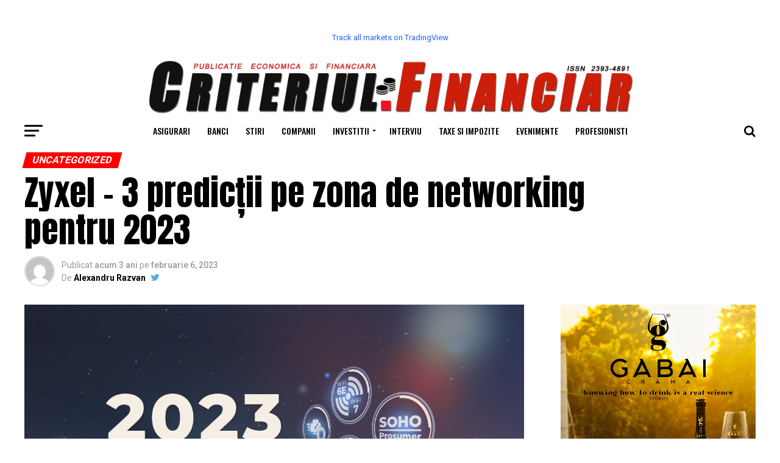

--- FILE ---
content_type: text/html; charset=UTF-8
request_url: https://www.criteriulfinanciar.ro/2023/02/06/zyxel-3-predictii-pe-zona-de-networking-pentru-2023/
body_size: 24544
content:
<!DOCTYPE html>
<html lang="ro-RO">
<head>
<meta charset="UTF-8" >
<meta name="viewport" id="viewport" content="width=device-width, initial-scale=1.0, maximum-scale=1.0, minimum-scale=1.0, user-scalable=no" />
<link rel="pingback" href="https://www.criteriulfinanciar.ro/xmlrpc.php" />
<meta property="og:type" content="article" />
					<meta property="og:image" content="https://www.criteriulfinanciar.ro/wp-content/uploads/2023/02/WhatsApp-Image-2023-02-06-at-10.50.19.jpeg" />
		<meta name="twitter:image" content="https://www.criteriulfinanciar.ro/wp-content/uploads/2023/02/WhatsApp-Image-2023-02-06-at-10.50.19.jpeg" />
	<meta property="og:url" content="https://www.criteriulfinanciar.ro/2023/02/06/zyxel-3-predictii-pe-zona-de-networking-pentru-2023/" />
<meta property="og:title" content="Zyxel &#8211; 3 predicții pe zona de networking pentru 2023" />
<meta property="og:description" content=" 06 februarie 2023 — Predicțiile pe zona de rețele de calculatoare  a devenit o  tradiție anuală.  De la utilizarea  tehnologiei WiFi 6E/WiFi 7 la Ethernet multi-gigabit pentru a crește gateway-urile consumatorilor / prosumatorilor, manageri  noștri de dezvoltare a pieței Shawn Rogers și   Tri Nguyen și inginerul de vânzări Marcus Holmes împărtășesc despre ceea ce va urma [&hellip;]" />
<meta name="twitter:card" content="summary">
<meta name="twitter:url" content="https://www.criteriulfinanciar.ro/2023/02/06/zyxel-3-predictii-pe-zona-de-networking-pentru-2023/">
<meta name="twitter:title" content="Zyxel &#8211; 3 predicții pe zona de networking pentru 2023">
<meta name="twitter:description" content=" 06 februarie 2023 — Predicțiile pe zona de rețele de calculatoare  a devenit o  tradiție anuală.  De la utilizarea  tehnologiei WiFi 6E/WiFi 7 la Ethernet multi-gigabit pentru a crește gateway-urile consumatorilor / prosumatorilor, manageri  noștri de dezvoltare a pieței Shawn Rogers și   Tri Nguyen și inginerul de vânzări Marcus Holmes împărtășesc despre ceea ce va urma [&hellip;]">
<title>Zyxel &#8211; 3 predicții pe zona de networking pentru 2023 &#8211; Criteriul Financiar</title>
<meta name='robots' content='max-image-preview:large' />
	<style>img:is([sizes="auto" i], [sizes^="auto," i]) { contain-intrinsic-size: 3000px 1500px }</style>
	<link rel='dns-prefetch' href='//fonts.googleapis.com' />
<link rel="alternate" type="application/rss+xml" title="Criteriul Financiar &raquo; Flux" href="https://www.criteriulfinanciar.ro/feed/" />
<link rel="alternate" type="application/rss+xml" title="Criteriul Financiar &raquo; Flux comentarii" href="https://www.criteriulfinanciar.ro/comments/feed/" />
<link rel="alternate" type="application/rss+xml" title="Flux comentarii Criteriul Financiar &raquo; Zyxel &#8211; 3 predicții pe zona de networking pentru 2023" href="https://www.criteriulfinanciar.ro/2023/02/06/zyxel-3-predictii-pe-zona-de-networking-pentru-2023/feed/" />
<script type="text/javascript">
/* <![CDATA[ */
window._wpemojiSettings = {"baseUrl":"https:\/\/s.w.org\/images\/core\/emoji\/16.0.1\/72x72\/","ext":".png","svgUrl":"https:\/\/s.w.org\/images\/core\/emoji\/16.0.1\/svg\/","svgExt":".svg","source":{"concatemoji":"https:\/\/www.criteriulfinanciar.ro\/wp-includes\/js\/wp-emoji-release.min.js?ver=6.8.3"}};
/*! This file is auto-generated */
!function(s,n){var o,i,e;function c(e){try{var t={supportTests:e,timestamp:(new Date).valueOf()};sessionStorage.setItem(o,JSON.stringify(t))}catch(e){}}function p(e,t,n){e.clearRect(0,0,e.canvas.width,e.canvas.height),e.fillText(t,0,0);var t=new Uint32Array(e.getImageData(0,0,e.canvas.width,e.canvas.height).data),a=(e.clearRect(0,0,e.canvas.width,e.canvas.height),e.fillText(n,0,0),new Uint32Array(e.getImageData(0,0,e.canvas.width,e.canvas.height).data));return t.every(function(e,t){return e===a[t]})}function u(e,t){e.clearRect(0,0,e.canvas.width,e.canvas.height),e.fillText(t,0,0);for(var n=e.getImageData(16,16,1,1),a=0;a<n.data.length;a++)if(0!==n.data[a])return!1;return!0}function f(e,t,n,a){switch(t){case"flag":return n(e,"\ud83c\udff3\ufe0f\u200d\u26a7\ufe0f","\ud83c\udff3\ufe0f\u200b\u26a7\ufe0f")?!1:!n(e,"\ud83c\udde8\ud83c\uddf6","\ud83c\udde8\u200b\ud83c\uddf6")&&!n(e,"\ud83c\udff4\udb40\udc67\udb40\udc62\udb40\udc65\udb40\udc6e\udb40\udc67\udb40\udc7f","\ud83c\udff4\u200b\udb40\udc67\u200b\udb40\udc62\u200b\udb40\udc65\u200b\udb40\udc6e\u200b\udb40\udc67\u200b\udb40\udc7f");case"emoji":return!a(e,"\ud83e\udedf")}return!1}function g(e,t,n,a){var r="undefined"!=typeof WorkerGlobalScope&&self instanceof WorkerGlobalScope?new OffscreenCanvas(300,150):s.createElement("canvas"),o=r.getContext("2d",{willReadFrequently:!0}),i=(o.textBaseline="top",o.font="600 32px Arial",{});return e.forEach(function(e){i[e]=t(o,e,n,a)}),i}function t(e){var t=s.createElement("script");t.src=e,t.defer=!0,s.head.appendChild(t)}"undefined"!=typeof Promise&&(o="wpEmojiSettingsSupports",i=["flag","emoji"],n.supports={everything:!0,everythingExceptFlag:!0},e=new Promise(function(e){s.addEventListener("DOMContentLoaded",e,{once:!0})}),new Promise(function(t){var n=function(){try{var e=JSON.parse(sessionStorage.getItem(o));if("object"==typeof e&&"number"==typeof e.timestamp&&(new Date).valueOf()<e.timestamp+604800&&"object"==typeof e.supportTests)return e.supportTests}catch(e){}return null}();if(!n){if("undefined"!=typeof Worker&&"undefined"!=typeof OffscreenCanvas&&"undefined"!=typeof URL&&URL.createObjectURL&&"undefined"!=typeof Blob)try{var e="postMessage("+g.toString()+"("+[JSON.stringify(i),f.toString(),p.toString(),u.toString()].join(",")+"));",a=new Blob([e],{type:"text/javascript"}),r=new Worker(URL.createObjectURL(a),{name:"wpTestEmojiSupports"});return void(r.onmessage=function(e){c(n=e.data),r.terminate(),t(n)})}catch(e){}c(n=g(i,f,p,u))}t(n)}).then(function(e){for(var t in e)n.supports[t]=e[t],n.supports.everything=n.supports.everything&&n.supports[t],"flag"!==t&&(n.supports.everythingExceptFlag=n.supports.everythingExceptFlag&&n.supports[t]);n.supports.everythingExceptFlag=n.supports.everythingExceptFlag&&!n.supports.flag,n.DOMReady=!1,n.readyCallback=function(){n.DOMReady=!0}}).then(function(){return e}).then(function(){var e;n.supports.everything||(n.readyCallback(),(e=n.source||{}).concatemoji?t(e.concatemoji):e.wpemoji&&e.twemoji&&(t(e.twemoji),t(e.wpemoji)))}))}((window,document),window._wpemojiSettings);
/* ]]> */
</script>
<style id='wp-emoji-styles-inline-css' type='text/css'>

	img.wp-smiley, img.emoji {
		display: inline !important;
		border: none !important;
		box-shadow: none !important;
		height: 1em !important;
		width: 1em !important;
		margin: 0 0.07em !important;
		vertical-align: -0.1em !important;
		background: none !important;
		padding: 0 !important;
	}
</style>
<link rel='stylesheet' id='wp-block-library-css' href='https://www.criteriulfinanciar.ro/wp-includes/css/dist/block-library/style.min.css?ver=6.8.3' type='text/css' media='all' />
<style id='classic-theme-styles-inline-css' type='text/css'>
/*! This file is auto-generated */
.wp-block-button__link{color:#fff;background-color:#32373c;border-radius:9999px;box-shadow:none;text-decoration:none;padding:calc(.667em + 2px) calc(1.333em + 2px);font-size:1.125em}.wp-block-file__button{background:#32373c;color:#fff;text-decoration:none}
</style>
<style id='global-styles-inline-css' type='text/css'>
:root{--wp--preset--aspect-ratio--square: 1;--wp--preset--aspect-ratio--4-3: 4/3;--wp--preset--aspect-ratio--3-4: 3/4;--wp--preset--aspect-ratio--3-2: 3/2;--wp--preset--aspect-ratio--2-3: 2/3;--wp--preset--aspect-ratio--16-9: 16/9;--wp--preset--aspect-ratio--9-16: 9/16;--wp--preset--color--black: #000000;--wp--preset--color--cyan-bluish-gray: #abb8c3;--wp--preset--color--white: #ffffff;--wp--preset--color--pale-pink: #f78da7;--wp--preset--color--vivid-red: #cf2e2e;--wp--preset--color--luminous-vivid-orange: #ff6900;--wp--preset--color--luminous-vivid-amber: #fcb900;--wp--preset--color--light-green-cyan: #7bdcb5;--wp--preset--color--vivid-green-cyan: #00d084;--wp--preset--color--pale-cyan-blue: #8ed1fc;--wp--preset--color--vivid-cyan-blue: #0693e3;--wp--preset--color--vivid-purple: #9b51e0;--wp--preset--gradient--vivid-cyan-blue-to-vivid-purple: linear-gradient(135deg,rgba(6,147,227,1) 0%,rgb(155,81,224) 100%);--wp--preset--gradient--light-green-cyan-to-vivid-green-cyan: linear-gradient(135deg,rgb(122,220,180) 0%,rgb(0,208,130) 100%);--wp--preset--gradient--luminous-vivid-amber-to-luminous-vivid-orange: linear-gradient(135deg,rgba(252,185,0,1) 0%,rgba(255,105,0,1) 100%);--wp--preset--gradient--luminous-vivid-orange-to-vivid-red: linear-gradient(135deg,rgba(255,105,0,1) 0%,rgb(207,46,46) 100%);--wp--preset--gradient--very-light-gray-to-cyan-bluish-gray: linear-gradient(135deg,rgb(238,238,238) 0%,rgb(169,184,195) 100%);--wp--preset--gradient--cool-to-warm-spectrum: linear-gradient(135deg,rgb(74,234,220) 0%,rgb(151,120,209) 20%,rgb(207,42,186) 40%,rgb(238,44,130) 60%,rgb(251,105,98) 80%,rgb(254,248,76) 100%);--wp--preset--gradient--blush-light-purple: linear-gradient(135deg,rgb(255,206,236) 0%,rgb(152,150,240) 100%);--wp--preset--gradient--blush-bordeaux: linear-gradient(135deg,rgb(254,205,165) 0%,rgb(254,45,45) 50%,rgb(107,0,62) 100%);--wp--preset--gradient--luminous-dusk: linear-gradient(135deg,rgb(255,203,112) 0%,rgb(199,81,192) 50%,rgb(65,88,208) 100%);--wp--preset--gradient--pale-ocean: linear-gradient(135deg,rgb(255,245,203) 0%,rgb(182,227,212) 50%,rgb(51,167,181) 100%);--wp--preset--gradient--electric-grass: linear-gradient(135deg,rgb(202,248,128) 0%,rgb(113,206,126) 100%);--wp--preset--gradient--midnight: linear-gradient(135deg,rgb(2,3,129) 0%,rgb(40,116,252) 100%);--wp--preset--font-size--small: 13px;--wp--preset--font-size--medium: 20px;--wp--preset--font-size--large: 36px;--wp--preset--font-size--x-large: 42px;--wp--preset--spacing--20: 0.44rem;--wp--preset--spacing--30: 0.67rem;--wp--preset--spacing--40: 1rem;--wp--preset--spacing--50: 1.5rem;--wp--preset--spacing--60: 2.25rem;--wp--preset--spacing--70: 3.38rem;--wp--preset--spacing--80: 5.06rem;--wp--preset--shadow--natural: 6px 6px 9px rgba(0, 0, 0, 0.2);--wp--preset--shadow--deep: 12px 12px 50px rgba(0, 0, 0, 0.4);--wp--preset--shadow--sharp: 6px 6px 0px rgba(0, 0, 0, 0.2);--wp--preset--shadow--outlined: 6px 6px 0px -3px rgba(255, 255, 255, 1), 6px 6px rgba(0, 0, 0, 1);--wp--preset--shadow--crisp: 6px 6px 0px rgba(0, 0, 0, 1);}:where(.is-layout-flex){gap: 0.5em;}:where(.is-layout-grid){gap: 0.5em;}body .is-layout-flex{display: flex;}.is-layout-flex{flex-wrap: wrap;align-items: center;}.is-layout-flex > :is(*, div){margin: 0;}body .is-layout-grid{display: grid;}.is-layout-grid > :is(*, div){margin: 0;}:where(.wp-block-columns.is-layout-flex){gap: 2em;}:where(.wp-block-columns.is-layout-grid){gap: 2em;}:where(.wp-block-post-template.is-layout-flex){gap: 1.25em;}:where(.wp-block-post-template.is-layout-grid){gap: 1.25em;}.has-black-color{color: var(--wp--preset--color--black) !important;}.has-cyan-bluish-gray-color{color: var(--wp--preset--color--cyan-bluish-gray) !important;}.has-white-color{color: var(--wp--preset--color--white) !important;}.has-pale-pink-color{color: var(--wp--preset--color--pale-pink) !important;}.has-vivid-red-color{color: var(--wp--preset--color--vivid-red) !important;}.has-luminous-vivid-orange-color{color: var(--wp--preset--color--luminous-vivid-orange) !important;}.has-luminous-vivid-amber-color{color: var(--wp--preset--color--luminous-vivid-amber) !important;}.has-light-green-cyan-color{color: var(--wp--preset--color--light-green-cyan) !important;}.has-vivid-green-cyan-color{color: var(--wp--preset--color--vivid-green-cyan) !important;}.has-pale-cyan-blue-color{color: var(--wp--preset--color--pale-cyan-blue) !important;}.has-vivid-cyan-blue-color{color: var(--wp--preset--color--vivid-cyan-blue) !important;}.has-vivid-purple-color{color: var(--wp--preset--color--vivid-purple) !important;}.has-black-background-color{background-color: var(--wp--preset--color--black) !important;}.has-cyan-bluish-gray-background-color{background-color: var(--wp--preset--color--cyan-bluish-gray) !important;}.has-white-background-color{background-color: var(--wp--preset--color--white) !important;}.has-pale-pink-background-color{background-color: var(--wp--preset--color--pale-pink) !important;}.has-vivid-red-background-color{background-color: var(--wp--preset--color--vivid-red) !important;}.has-luminous-vivid-orange-background-color{background-color: var(--wp--preset--color--luminous-vivid-orange) !important;}.has-luminous-vivid-amber-background-color{background-color: var(--wp--preset--color--luminous-vivid-amber) !important;}.has-light-green-cyan-background-color{background-color: var(--wp--preset--color--light-green-cyan) !important;}.has-vivid-green-cyan-background-color{background-color: var(--wp--preset--color--vivid-green-cyan) !important;}.has-pale-cyan-blue-background-color{background-color: var(--wp--preset--color--pale-cyan-blue) !important;}.has-vivid-cyan-blue-background-color{background-color: var(--wp--preset--color--vivid-cyan-blue) !important;}.has-vivid-purple-background-color{background-color: var(--wp--preset--color--vivid-purple) !important;}.has-black-border-color{border-color: var(--wp--preset--color--black) !important;}.has-cyan-bluish-gray-border-color{border-color: var(--wp--preset--color--cyan-bluish-gray) !important;}.has-white-border-color{border-color: var(--wp--preset--color--white) !important;}.has-pale-pink-border-color{border-color: var(--wp--preset--color--pale-pink) !important;}.has-vivid-red-border-color{border-color: var(--wp--preset--color--vivid-red) !important;}.has-luminous-vivid-orange-border-color{border-color: var(--wp--preset--color--luminous-vivid-orange) !important;}.has-luminous-vivid-amber-border-color{border-color: var(--wp--preset--color--luminous-vivid-amber) !important;}.has-light-green-cyan-border-color{border-color: var(--wp--preset--color--light-green-cyan) !important;}.has-vivid-green-cyan-border-color{border-color: var(--wp--preset--color--vivid-green-cyan) !important;}.has-pale-cyan-blue-border-color{border-color: var(--wp--preset--color--pale-cyan-blue) !important;}.has-vivid-cyan-blue-border-color{border-color: var(--wp--preset--color--vivid-cyan-blue) !important;}.has-vivid-purple-border-color{border-color: var(--wp--preset--color--vivid-purple) !important;}.has-vivid-cyan-blue-to-vivid-purple-gradient-background{background: var(--wp--preset--gradient--vivid-cyan-blue-to-vivid-purple) !important;}.has-light-green-cyan-to-vivid-green-cyan-gradient-background{background: var(--wp--preset--gradient--light-green-cyan-to-vivid-green-cyan) !important;}.has-luminous-vivid-amber-to-luminous-vivid-orange-gradient-background{background: var(--wp--preset--gradient--luminous-vivid-amber-to-luminous-vivid-orange) !important;}.has-luminous-vivid-orange-to-vivid-red-gradient-background{background: var(--wp--preset--gradient--luminous-vivid-orange-to-vivid-red) !important;}.has-very-light-gray-to-cyan-bluish-gray-gradient-background{background: var(--wp--preset--gradient--very-light-gray-to-cyan-bluish-gray) !important;}.has-cool-to-warm-spectrum-gradient-background{background: var(--wp--preset--gradient--cool-to-warm-spectrum) !important;}.has-blush-light-purple-gradient-background{background: var(--wp--preset--gradient--blush-light-purple) !important;}.has-blush-bordeaux-gradient-background{background: var(--wp--preset--gradient--blush-bordeaux) !important;}.has-luminous-dusk-gradient-background{background: var(--wp--preset--gradient--luminous-dusk) !important;}.has-pale-ocean-gradient-background{background: var(--wp--preset--gradient--pale-ocean) !important;}.has-electric-grass-gradient-background{background: var(--wp--preset--gradient--electric-grass) !important;}.has-midnight-gradient-background{background: var(--wp--preset--gradient--midnight) !important;}.has-small-font-size{font-size: var(--wp--preset--font-size--small) !important;}.has-medium-font-size{font-size: var(--wp--preset--font-size--medium) !important;}.has-large-font-size{font-size: var(--wp--preset--font-size--large) !important;}.has-x-large-font-size{font-size: var(--wp--preset--font-size--x-large) !important;}
:where(.wp-block-post-template.is-layout-flex){gap: 1.25em;}:where(.wp-block-post-template.is-layout-grid){gap: 1.25em;}
:where(.wp-block-columns.is-layout-flex){gap: 2em;}:where(.wp-block-columns.is-layout-grid){gap: 2em;}
:root :where(.wp-block-pullquote){font-size: 1.5em;line-height: 1.6;}
</style>
<link rel='stylesheet' id='wp_automatic_gallery_style-css' href='https://www.criteriulfinanciar.ro/wp-content/plugins/wp-automatic/css/wp-automatic.css?ver=6.8.3' type='text/css' media='all' />
<link rel='stylesheet' id='mvp-custom-style-css' href='https://www.criteriulfinanciar.ro/wp-content/themes/zox-news/style.css?ver=6.8.3' type='text/css' media='all' />
<style id='mvp-custom-style-inline-css' type='text/css'>


#mvp-wallpaper {
	background: url() no-repeat 50% 0;
	}

#mvp-foot-copy a {
	color: #0be6af;
	}

#mvp-content-main p a,
.mvp-post-add-main p a {
	box-shadow: inset 0 -4px 0 #0be6af;
	}

#mvp-content-main p a:hover,
.mvp-post-add-main p a:hover {
	background: #0be6af;
	}

a,
a:visited,
.post-info-name a,
.woocommerce .woocommerce-breadcrumb a {
	color: #ff005b;
	}

#mvp-side-wrap a:hover {
	color: #ff005b;
	}

.mvp-fly-top:hover,
.mvp-vid-box-wrap,
ul.mvp-soc-mob-list li.mvp-soc-mob-com {
	background: #0be6af;
	}

nav.mvp-fly-nav-menu ul li.menu-item-has-children:after,
.mvp-feat1-left-wrap span.mvp-cd-cat,
.mvp-widget-feat1-top-story span.mvp-cd-cat,
.mvp-widget-feat2-left-cont span.mvp-cd-cat,
.mvp-widget-dark-feat span.mvp-cd-cat,
.mvp-widget-dark-sub span.mvp-cd-cat,
.mvp-vid-wide-text span.mvp-cd-cat,
.mvp-feat2-top-text span.mvp-cd-cat,
.mvp-feat3-main-story span.mvp-cd-cat,
.mvp-feat3-sub-text span.mvp-cd-cat,
.mvp-feat4-main-text span.mvp-cd-cat,
.woocommerce-message:before,
.woocommerce-info:before,
.woocommerce-message:before {
	color: #0be6af;
	}

#searchform input,
.mvp-authors-name {
	border-bottom: 1px solid #0be6af;
	}

.mvp-fly-top:hover {
	border-top: 1px solid #0be6af;
	border-left: 1px solid #0be6af;
	border-bottom: 1px solid #0be6af;
	}

.woocommerce .widget_price_filter .ui-slider .ui-slider-handle,
.woocommerce #respond input#submit.alt,
.woocommerce a.button.alt,
.woocommerce button.button.alt,
.woocommerce input.button.alt,
.woocommerce #respond input#submit.alt:hover,
.woocommerce a.button.alt:hover,
.woocommerce button.button.alt:hover,
.woocommerce input.button.alt:hover {
	background-color: #0be6af;
	}

.woocommerce-error,
.woocommerce-info,
.woocommerce-message {
	border-top-color: #0be6af;
	}

ul.mvp-feat1-list-buts li.active span.mvp-feat1-list-but,
span.mvp-widget-home-title,
span.mvp-post-cat,
span.mvp-feat1-pop-head {
	background: #ff0000;
	}

.woocommerce span.onsale {
	background-color: #ff0000;
	}

.mvp-widget-feat2-side-more-but,
.woocommerce .star-rating span:before,
span.mvp-prev-next-label,
.mvp-cat-date-wrap .sticky {
	color: #ff0000 !important;
	}

#mvp-main-nav-top,
#mvp-fly-wrap,
.mvp-soc-mob-right,
#mvp-main-nav-small-cont {
	background: #000000;
	}

#mvp-main-nav-small .mvp-fly-but-wrap span,
#mvp-main-nav-small .mvp-search-but-wrap span,
.mvp-nav-top-left .mvp-fly-but-wrap span,
#mvp-fly-wrap .mvp-fly-but-wrap span {
	background: #555555;
	}

.mvp-nav-top-right .mvp-nav-search-but,
span.mvp-fly-soc-head,
.mvp-soc-mob-right i,
#mvp-main-nav-small span.mvp-nav-search-but,
#mvp-main-nav-small .mvp-nav-menu ul li a  {
	color: #555555;
	}

#mvp-main-nav-small .mvp-nav-menu ul li.menu-item-has-children a:after {
	border-color: #555555 transparent transparent transparent;
	}

#mvp-nav-top-wrap span.mvp-nav-search-but:hover,
#mvp-main-nav-small span.mvp-nav-search-but:hover {
	color: #0be6af;
	}

#mvp-nav-top-wrap .mvp-fly-but-wrap:hover span,
#mvp-main-nav-small .mvp-fly-but-wrap:hover span,
span.mvp-woo-cart-num:hover {
	background: #0be6af;
	}

#mvp-main-nav-bot-cont {
	background: #ffffff;
	}

#mvp-nav-bot-wrap .mvp-fly-but-wrap span,
#mvp-nav-bot-wrap .mvp-search-but-wrap span {
	background: #000000;
	}

#mvp-nav-bot-wrap span.mvp-nav-search-but,
#mvp-nav-bot-wrap .mvp-nav-menu ul li a {
	color: #000000;
	}

#mvp-nav-bot-wrap .mvp-nav-menu ul li.menu-item-has-children a:after {
	border-color: #000000 transparent transparent transparent;
	}

.mvp-nav-menu ul li:hover a {
	border-bottom: 5px solid #0be6af;
	}

#mvp-nav-bot-wrap .mvp-fly-but-wrap:hover span {
	background: #0be6af;
	}

#mvp-nav-bot-wrap span.mvp-nav-search-but:hover {
	color: #0be6af;
	}

body,
.mvp-feat1-feat-text p,
.mvp-feat2-top-text p,
.mvp-feat3-main-text p,
.mvp-feat3-sub-text p,
#searchform input,
.mvp-author-info-text,
span.mvp-post-excerpt,
.mvp-nav-menu ul li ul.sub-menu li a,
nav.mvp-fly-nav-menu ul li a,
.mvp-ad-label,
span.mvp-feat-caption,
.mvp-post-tags a,
.mvp-post-tags a:visited,
span.mvp-author-box-name a,
#mvp-author-box-text p,
.mvp-post-gallery-text p,
ul.mvp-soc-mob-list li span,
#comments,
h3#reply-title,
h2.comments,
#mvp-foot-copy p,
span.mvp-fly-soc-head,
.mvp-post-tags-header,
span.mvp-prev-next-label,
span.mvp-post-add-link-but,
#mvp-comments-button a,
#mvp-comments-button span.mvp-comment-but-text,
.woocommerce ul.product_list_widget span.product-title,
.woocommerce ul.product_list_widget li a,
.woocommerce #reviews #comments ol.commentlist li .comment-text p.meta,
.woocommerce div.product p.price,
.woocommerce div.product p.price ins,
.woocommerce div.product p.price del,
.woocommerce ul.products li.product .price del,
.woocommerce ul.products li.product .price ins,
.woocommerce ul.products li.product .price,
.woocommerce #respond input#submit,
.woocommerce a.button,
.woocommerce button.button,
.woocommerce input.button,
.woocommerce .widget_price_filter .price_slider_amount .button,
.woocommerce span.onsale,
.woocommerce-review-link,
#woo-content p.woocommerce-result-count,
.woocommerce div.product .woocommerce-tabs ul.tabs li a,
a.mvp-inf-more-but,
span.mvp-cont-read-but,
span.mvp-cd-cat,
span.mvp-cd-date,
.mvp-feat4-main-text p,
span.mvp-woo-cart-num,
span.mvp-widget-home-title2,
.wp-caption,
#mvp-content-main p.wp-caption-text,
.gallery-caption,
.mvp-post-add-main p.wp-caption-text,
#bbpress-forums,
#bbpress-forums p,
.protected-post-form input,
#mvp-feat6-text p {
	font-family: 'Roboto', sans-serif;
	}

.mvp-blog-story-text p,
span.mvp-author-page-desc,
#mvp-404 p,
.mvp-widget-feat1-bot-text p,
.mvp-widget-feat2-left-text p,
.mvp-flex-story-text p,
.mvp-search-text p,
#mvp-content-main p,
.mvp-post-add-main p,
.rwp-summary,
.rwp-u-review__comment,
.mvp-feat5-mid-main-text p,
.mvp-feat5-small-main-text p {
	font-family: 'PT Serif', sans-serif;
	}

.mvp-nav-menu ul li a,
#mvp-foot-menu ul li a {
	font-family: 'Oswald', sans-serif;
	}


.mvp-feat1-sub-text h2,
.mvp-feat1-pop-text h2,
.mvp-feat1-list-text h2,
.mvp-widget-feat1-top-text h2,
.mvp-widget-feat1-bot-text h2,
.mvp-widget-dark-feat-text h2,
.mvp-widget-dark-sub-text h2,
.mvp-widget-feat2-left-text h2,
.mvp-widget-feat2-right-text h2,
.mvp-blog-story-text h2,
.mvp-flex-story-text h2,
.mvp-vid-wide-more-text p,
.mvp-prev-next-text p,
.mvp-related-text,
.mvp-post-more-text p,
h2.mvp-authors-latest a,
.mvp-feat2-bot-text h2,
.mvp-feat3-sub-text h2,
.mvp-feat3-main-text h2,
.mvp-feat4-main-text h2,
.mvp-feat5-text h2,
.mvp-feat5-mid-main-text h2,
.mvp-feat5-small-main-text h2,
.mvp-feat5-mid-sub-text h2,
#mvp-feat6-text h2 {
	font-family: 'Oswald', sans-serif;
	}

.mvp-feat2-top-text h2,
.mvp-feat1-feat-text h2,
h1.mvp-post-title,
h1.mvp-post-title-wide,
.mvp-drop-nav-title h4,
#mvp-content-main blockquote p,
.mvp-post-add-main blockquote p,
#mvp-404 h1,
#woo-content h1.page-title,
.woocommerce div.product .product_title,
.woocommerce ul.products li.product h3 {
	font-family: 'Oswald', sans-serif;
	}

span.mvp-feat1-pop-head,
.mvp-feat1-pop-text:before,
span.mvp-feat1-list-but,
span.mvp-widget-home-title,
.mvp-widget-feat2-side-more,
span.mvp-post-cat,
span.mvp-page-head,
h1.mvp-author-top-head,
.mvp-authors-name,
#mvp-content-main h1,
#mvp-content-main h2,
#mvp-content-main h3,
#mvp-content-main h4,
#mvp-content-main h5,
#mvp-content-main h6,
.woocommerce .related h2,
.woocommerce div.product .woocommerce-tabs .panel h2,
.woocommerce div.product .product_title,
.mvp-feat5-side-list .mvp-feat1-list-img:after {
	font-family: 'Roboto', sans-serif;
	}

	

	.mvp-vid-box-wrap,
	.mvp-feat1-left-wrap span.mvp-cd-cat,
	.mvp-widget-feat1-top-story span.mvp-cd-cat,
	.mvp-widget-feat2-left-cont span.mvp-cd-cat,
	.mvp-widget-dark-feat span.mvp-cd-cat,
	.mvp-widget-dark-sub span.mvp-cd-cat,
	.mvp-vid-wide-text span.mvp-cd-cat,
	.mvp-feat2-top-text span.mvp-cd-cat,
	.mvp-feat3-main-story span.mvp-cd-cat {
		color: #fff;
		}
		

	#mvp-main-nav-top {
		background: #fff;
		padding: 15px 0 0;
		}
	#mvp-fly-wrap,
	.mvp-soc-mob-right,
	#mvp-main-nav-small-cont {
		background: #fff;
		}
	#mvp-main-nav-small .mvp-fly-but-wrap span,
	#mvp-main-nav-small .mvp-search-but-wrap span,
	.mvp-nav-top-left .mvp-fly-but-wrap span,
	#mvp-fly-wrap .mvp-fly-but-wrap span {
		background: #000;
		}
	.mvp-nav-top-right .mvp-nav-search-but,
	span.mvp-fly-soc-head,
	.mvp-soc-mob-right i,
	#mvp-main-nav-small span.mvp-nav-search-but,
	#mvp-main-nav-small .mvp-nav-menu ul li a  {
		color: #000;
		}
	#mvp-main-nav-small .mvp-nav-menu ul li.menu-item-has-children a:after {
		border-color: #000 transparent transparent transparent;
		}
	.mvp-feat1-feat-text h2,
	h1.mvp-post-title,
	.mvp-feat2-top-text h2,
	.mvp-feat3-main-text h2,
	#mvp-content-main blockquote p,
	.mvp-post-add-main blockquote p {
		font-family: 'Anton', sans-serif;
		font-weight: 400;
		letter-spacing: normal;
		}
	.mvp-feat1-feat-text h2,
	.mvp-feat2-top-text h2,
	.mvp-feat3-main-text h2 {
		line-height: 1;
		text-transform: uppercase;
		}
		

	span.mvp-nav-soc-but,
	ul.mvp-fly-soc-list li a,
	span.mvp-woo-cart-num {
		background: rgba(0,0,0,.8);
		}
	span.mvp-woo-cart-icon {
		color: rgba(0,0,0,.8);
		}
	nav.mvp-fly-nav-menu ul li,
	nav.mvp-fly-nav-menu ul li ul.sub-menu {
		border-top: 1px solid rgba(0,0,0,.1);
		}
	nav.mvp-fly-nav-menu ul li a {
		color: #000;
		}
	.mvp-drop-nav-title h4 {
		color: #000;
		}
		

	#mvp-leader-wrap {
		position: relative;
		}
	#mvp-site-main {
		margin-top: 0;
		}
	#mvp-leader-wrap {
		top: 0 !important;
		}
		

	.mvp-nav-links {
		display: none;
		}
		

	@media screen and (max-width: 479px) {
		.single #mvp-content-body-top {
			max-height: 400px;
			}
		.single .mvp-cont-read-but-wrap {
			display: inline;
			}
		}
		
</style>
<link rel='stylesheet' id='mvp-reset-css' href='https://www.criteriulfinanciar.ro/wp-content/themes/zox-news/css/reset.css?ver=6.8.3' type='text/css' media='all' />
<link rel='stylesheet' id='fontawesome-css' href='https://www.criteriulfinanciar.ro/wp-content/themes/zox-news/font-awesome/css/font-awesome.css?ver=6.8.3' type='text/css' media='all' />
<link rel='stylesheet' id='mvp-fonts-css' href='//fonts.googleapis.com/css?family=Advent+Pro%3A700%26subset%3Dlatin%2Clatin-ext%2Ccyrillic%2Ccyrillic-ext%2Cgreek-ext%2Cgreek%2Cvietnamese%7COpen+Sans%3A700%26subset%3Dlatin%2Clatin-ext%2Ccyrillic%2Ccyrillic-ext%2Cgreek-ext%2Cgreek%2Cvietnamese%7CAnton%3A400%26subset%3Dlatin%2Clatin-ext%2Ccyrillic%2Ccyrillic-ext%2Cgreek-ext%2Cgreek%2Cvietnamese%7COswald%3A100%2C200%2C300%2C400%2C500%2C600%2C700%2C800%2C900%26subset%3Dlatin%2Clatin-ext%2Ccyrillic%2Ccyrillic-ext%2Cgreek-ext%2Cgreek%2Cvietnamese%7COswald%3A100%2C200%2C300%2C400%2C500%2C600%2C700%2C800%2C900%26subset%3Dlatin%2Clatin-ext%2Ccyrillic%2Ccyrillic-ext%2Cgreek-ext%2Cgreek%2Cvietnamese%7CRoboto%3A100%2C200%2C300%2C400%2C500%2C600%2C700%2C800%2C900%26subset%3Dlatin%2Clatin-ext%2Ccyrillic%2Ccyrillic-ext%2Cgreek-ext%2Cgreek%2Cvietnamese%7CRoboto%3A100%2C200%2C300%2C400%2C500%2C600%2C700%2C800%2C900%26subset%3Dlatin%2Clatin-ext%2Ccyrillic%2Ccyrillic-ext%2Cgreek-ext%2Cgreek%2Cvietnamese%7CPT+Serif%3A100%2C200%2C300%2C400%2C500%2C600%2C700%2C800%2C900%26subset%3Dlatin%2Clatin-ext%2Ccyrillic%2Ccyrillic-ext%2Cgreek-ext%2Cgreek%2Cvietnamese%7COswald%3A100%2C200%2C300%2C400%2C500%2C600%2C700%2C800%2C900%26subset%3Dlatin%2Clatin-ext%2Ccyrillic%2Ccyrillic-ext%2Cgreek-ext%2Cgreek%2Cvietnamese' type='text/css' media='all' />
<link rel='stylesheet' id='mvp-media-queries-css' href='https://www.criteriulfinanciar.ro/wp-content/themes/zox-news/css/media-queries.css?ver=6.8.3' type='text/css' media='all' />
<script type="text/javascript" src="https://www.criteriulfinanciar.ro/wp-includes/js/jquery/jquery.min.js?ver=3.7.1" id="jquery-core-js"></script>
<script type="text/javascript" src="https://www.criteriulfinanciar.ro/wp-includes/js/jquery/jquery-migrate.min.js?ver=3.4.1" id="jquery-migrate-js"></script>
<script type="text/javascript" src="https://www.criteriulfinanciar.ro/wp-content/plugins/wp-automatic/js/main-front.js?ver=6.8.3" id="wp_automatic_gallery-js"></script>
<link rel="https://api.w.org/" href="https://www.criteriulfinanciar.ro/wp-json/" /><link rel="alternate" title="JSON" type="application/json" href="https://www.criteriulfinanciar.ro/wp-json/wp/v2/posts/35417" /><link rel="EditURI" type="application/rsd+xml" title="RSD" href="https://www.criteriulfinanciar.ro/xmlrpc.php?rsd" />
<meta name="generator" content="WordPress 6.8.3" />
<link rel='shortlink' href='https://www.criteriulfinanciar.ro/?p=35417' />
<link rel="alternate" title="oEmbed (JSON)" type="application/json+oembed" href="https://www.criteriulfinanciar.ro/wp-json/oembed/1.0/embed?url=https%3A%2F%2Fwww.criteriulfinanciar.ro%2F2023%2F02%2F06%2Fzyxel-3-predictii-pe-zona-de-networking-pentru-2023%2F" />
<link rel="alternate" title="oEmbed (XML)" type="text/xml+oembed" href="https://www.criteriulfinanciar.ro/wp-json/oembed/1.0/embed?url=https%3A%2F%2Fwww.criteriulfinanciar.ro%2F2023%2F02%2F06%2Fzyxel-3-predictii-pe-zona-de-networking-pentru-2023%2F&#038;format=xml" />
<link rel="icon" href="https://www.criteriulfinanciar.ro/wp-content/uploads/2018/04/cropped-favicon-copy-32x32.png" sizes="32x32" />
<link rel="icon" href="https://www.criteriulfinanciar.ro/wp-content/uploads/2018/04/cropped-favicon-copy-192x192.png" sizes="192x192" />
<link rel="apple-touch-icon" href="https://www.criteriulfinanciar.ro/wp-content/uploads/2018/04/cropped-favicon-copy-180x180.png" />
<meta name="msapplication-TileImage" content="https://www.criteriulfinanciar.ro/wp-content/uploads/2018/04/cropped-favicon-copy-270x270.png" />
</head>
<body class="wp-singular post-template-default single single-post postid-35417 single-format-standard wp-theme-zox-news">
	<div id="mvp-fly-wrap">
	<div id="mvp-fly-menu-top" class="left relative">
		<div class="mvp-fly-top-out left relative">
			<div class="mvp-fly-top-in">
				<div id="mvp-fly-logo" class="left relative">
											<a href="https://www.criteriulfinanciar.ro/"><img src="https://www.criteriulfinanciar.ro/wp-content/uploads/2024/09/Logo-Criteriul-Financiar-1.png" alt="Criteriul Financiar" data-rjs="2" /></a>
									</div><!--mvp-fly-logo-->
			</div><!--mvp-fly-top-in-->
			<div class="mvp-fly-but-wrap mvp-fly-but-menu mvp-fly-but-click">
				<span></span>
				<span></span>
				<span></span>
				<span></span>
			</div><!--mvp-fly-but-wrap-->
		</div><!--mvp-fly-top-out-->
	</div><!--mvp-fly-menu-top-->
	<div id="mvp-fly-menu-wrap">
		<nav class="mvp-fly-nav-menu left relative">
			<div class="menu-categories-menu-container"><ul id="menu-categories-menu" class="menu"><li id="menu-item-5352" class="menu-item menu-item-type-taxonomy menu-item-object-category menu-item-5352"><a href="https://www.criteriulfinanciar.ro/category/asigurari/">Asigurari</a></li>
<li id="menu-item-5344" class="menu-item menu-item-type-taxonomy menu-item-object-category menu-item-5344"><a href="https://www.criteriulfinanciar.ro/category/banci/">Banci</a></li>
<li id="menu-item-5350" class="menu-item menu-item-type-taxonomy menu-item-object-category menu-item-5350"><a href="https://www.criteriulfinanciar.ro/category/business/">Stiri</a></li>
<li id="menu-item-5345" class="menu-item menu-item-type-taxonomy menu-item-object-category menu-item-5345"><a href="https://www.criteriulfinanciar.ro/category/companii/">Companii</a></li>
<li id="menu-item-5349" class="menu-item menu-item-type-taxonomy menu-item-object-category menu-item-has-children menu-item-5349"><a href="https://www.criteriulfinanciar.ro/category/investitii/">Investitii</a>
<ul class="sub-menu">
	<li id="menu-item-5347" class="menu-item menu-item-type-taxonomy menu-item-object-category menu-item-5347"><a href="https://www.criteriulfinanciar.ro/category/imobiliare/">Imobiliare</a></li>
	<li id="menu-item-5346" class="menu-item menu-item-type-taxonomy menu-item-object-category menu-item-5346"><a href="https://www.criteriulfinanciar.ro/category/cryptomonede/">Cryptomonede</a></li>
</ul>
</li>
<li id="menu-item-5348" class="menu-item menu-item-type-taxonomy menu-item-object-category menu-item-5348"><a href="https://www.criteriulfinanciar.ro/category/interviu/">Interviu</a></li>
<li id="menu-item-5351" class="menu-item menu-item-type-taxonomy menu-item-object-category menu-item-5351"><a href="https://www.criteriulfinanciar.ro/category/taxe-si-impozite/">Taxe si Impozite</a></li>
<li id="menu-item-5354" class="menu-item menu-item-type-taxonomy menu-item-object-category menu-item-5354"><a href="https://www.criteriulfinanciar.ro/category/evenimente/">Evenimente</a></li>
<li id="menu-item-5356" class="menu-item menu-item-type-taxonomy menu-item-object-category menu-item-5356"><a href="https://www.criteriulfinanciar.ro/category/profesionisti/">Profesionisti</a></li>
</ul></div>		</nav>
	</div><!--mvp-fly-menu-wrap-->
	<div id="mvp-fly-soc-wrap">
		<span class="mvp-fly-soc-head">Connect with us</span>
		<ul class="mvp-fly-soc-list left relative">
																										</ul>
	</div><!--mvp-fly-soc-wrap-->
</div><!--mvp-fly-wrap-->	<div id="mvp-site" class="left relative">
		<div id="mvp-search-wrap">
			<div id="mvp-search-box">
				<form method="get" id="searchform" action="https://www.criteriulfinanciar.ro/">
	<input type="text" name="s" id="s" value="Cauta" onfocus='if (this.value == "Cauta") { this.value = ""; }' onblur='if (this.value == "") { this.value = "Cauta"; }' />
	<input type="hidden" id="searchsubmit" value="Cauta" />
</form>			</div><!--mvp-search-box-->
			<div class="mvp-search-but-wrap mvp-search-click">
				<span></span>
				<span></span>
			</div><!--mvp-search-but-wrap-->
		</div><!--mvp-search-wrap-->
				<div id="mvp-site-wall" class="left relative">
											<div id="mvp-leader-wrap">
					<!-- TradingView Widget BEGIN -->
<div class="tradingview-widget-container">
  <div class="tradingview-widget-container__widget"></div>
  <div class="tradingview-widget-copyright"><a href="https://www.tradingview.com/" rel="noopener nofollow" target="_blank"><span class="blue-text">Track all markets on TradingView</span></a></div>
  <script type="text/javascript" src="https://s3.tradingview.com/external-embedding/embed-widget-ticker-tape.js" async>
  {
  "symbols": [
    {
      "proName": "FOREXCOM:SPXUSD",
      "title": "S&P 500 Index"
    },
    {
      "proName": "FOREXCOM:NSXUSD",
      "title": "US 100 Cash CFD"
    },
    {
      "proName": "FX_IDC:EURUSD",
      "title": "EUR to USD"
    },
    {
      "proName": "BITSTAMP:BTCUSD",
      "title": "Bitcoin"
    },
    {
      "proName": "BITSTAMP:ETHUSD",
      "title": "Ethereum"
    }
  ],
  "showSymbolLogo": false,
  "isTransparent": false,
  "displayMode": "adaptive",
  "colorTheme": "light",
  "locale": "en"
}
  </script>
</div>
<!-- TradingView Widget END -->				</div><!--mvp-leader-wrap-->
										<div id="mvp-site-main" class="left relative">
			<header id="mvp-main-head-wrap" class="left relative">
									<nav id="mvp-main-nav-wrap" class="left relative">
						<div id="mvp-main-nav-top" class="left relative">
							<div class="mvp-main-box">
								<div id="mvp-nav-top-wrap" class="left relative">
									<div class="mvp-nav-top-right-out left relative">
										<div class="mvp-nav-top-right-in">
											<div class="mvp-nav-top-cont left relative">
												<div class="mvp-nav-top-left-out relative">
													<div class="mvp-nav-top-left">
														<div class="mvp-nav-soc-wrap">
																																																																										</div><!--mvp-nav-soc-wrap-->
														<div class="mvp-fly-but-wrap mvp-fly-but-click left relative">
															<span></span>
															<span></span>
															<span></span>
															<span></span>
														</div><!--mvp-fly-but-wrap-->
													</div><!--mvp-nav-top-left-->
													<div class="mvp-nav-top-left-in">
														<div class="mvp-nav-top-mid left relative" itemscope itemtype="http://schema.org/Organization">
																															<a class="mvp-nav-logo-reg" itemprop="url" href="https://www.criteriulfinanciar.ro/"><img itemprop="logo" src="https://www.criteriulfinanciar.ro/wp-content/uploads/2024/09/Logo-Criteriul-Financiar.png" alt="Criteriul Financiar" data-rjs="2" /></a>
																																														<a class="mvp-nav-logo-small" href="https://www.criteriulfinanciar.ro/"><img src="https://www.criteriulfinanciar.ro/wp-content/uploads/2024/09/Logo-Criteriul-Financiar-1.png" alt="Criteriul Financiar" data-rjs="2" /></a>
																																														<h2 class="mvp-logo-title">Criteriul Financiar</h2>
																																														<div class="mvp-drop-nav-title left">
																	<h4>Zyxel &#8211; 3 predicții pe zona de networking pentru 2023</h4>
																</div><!--mvp-drop-nav-title-->
																													</div><!--mvp-nav-top-mid-->
													</div><!--mvp-nav-top-left-in-->
												</div><!--mvp-nav-top-left-out-->
											</div><!--mvp-nav-top-cont-->
										</div><!--mvp-nav-top-right-in-->
										<div class="mvp-nav-top-right">
																						<span class="mvp-nav-search-but fa fa-search fa-2 mvp-search-click"></span>
										</div><!--mvp-nav-top-right-->
									</div><!--mvp-nav-top-right-out-->
								</div><!--mvp-nav-top-wrap-->
							</div><!--mvp-main-box-->
						</div><!--mvp-main-nav-top-->
						<div id="mvp-main-nav-bot" class="left relative">
							<div id="mvp-main-nav-bot-cont" class="left">
								<div class="mvp-main-box">
									<div id="mvp-nav-bot-wrap" class="left">
										<div class="mvp-nav-bot-right-out left">
											<div class="mvp-nav-bot-right-in">
												<div class="mvp-nav-bot-cont left">
													<div class="mvp-nav-bot-left-out">
														<div class="mvp-nav-bot-left left relative">
															<div class="mvp-fly-but-wrap mvp-fly-but-click left relative">
																<span></span>
																<span></span>
																<span></span>
																<span></span>
															</div><!--mvp-fly-but-wrap-->
														</div><!--mvp-nav-bot-left-->
														<div class="mvp-nav-bot-left-in">
															<div class="mvp-nav-menu left">
																<div class="menu-categories-menu-container"><ul id="menu-categories-menu-1" class="menu"><li class="menu-item menu-item-type-taxonomy menu-item-object-category menu-item-5352"><a href="https://www.criteriulfinanciar.ro/category/asigurari/">Asigurari</a></li>
<li class="menu-item menu-item-type-taxonomy menu-item-object-category menu-item-5344"><a href="https://www.criteriulfinanciar.ro/category/banci/">Banci</a></li>
<li class="menu-item menu-item-type-taxonomy menu-item-object-category menu-item-5350"><a href="https://www.criteriulfinanciar.ro/category/business/">Stiri</a></li>
<li class="menu-item menu-item-type-taxonomy menu-item-object-category menu-item-5345"><a href="https://www.criteriulfinanciar.ro/category/companii/">Companii</a></li>
<li class="menu-item menu-item-type-taxonomy menu-item-object-category menu-item-has-children menu-item-5349"><a href="https://www.criteriulfinanciar.ro/category/investitii/">Investitii</a>
<ul class="sub-menu">
	<li class="menu-item menu-item-type-taxonomy menu-item-object-category menu-item-5347"><a href="https://www.criteriulfinanciar.ro/category/imobiliare/">Imobiliare</a></li>
	<li class="menu-item menu-item-type-taxonomy menu-item-object-category menu-item-5346"><a href="https://www.criteriulfinanciar.ro/category/cryptomonede/">Cryptomonede</a></li>
</ul>
</li>
<li class="menu-item menu-item-type-taxonomy menu-item-object-category menu-item-5348"><a href="https://www.criteriulfinanciar.ro/category/interviu/">Interviu</a></li>
<li class="menu-item menu-item-type-taxonomy menu-item-object-category menu-item-5351"><a href="https://www.criteriulfinanciar.ro/category/taxe-si-impozite/">Taxe si Impozite</a></li>
<li class="menu-item menu-item-type-taxonomy menu-item-object-category menu-item-5354"><a href="https://www.criteriulfinanciar.ro/category/evenimente/">Evenimente</a></li>
<li class="menu-item menu-item-type-taxonomy menu-item-object-category menu-item-5356"><a href="https://www.criteriulfinanciar.ro/category/profesionisti/">Profesionisti</a></li>
</ul></div>															</div><!--mvp-nav-menu-->
														</div><!--mvp-nav-bot-left-in-->
													</div><!--mvp-nav-bot-left-out-->
												</div><!--mvp-nav-bot-cont-->
											</div><!--mvp-nav-bot-right-in-->
											<div class="mvp-nav-bot-right left relative">
												<span class="mvp-nav-search-but fa fa-search fa-2 mvp-search-click"></span>
											</div><!--mvp-nav-bot-right-->
										</div><!--mvp-nav-bot-right-out-->
									</div><!--mvp-nav-bot-wrap-->
								</div><!--mvp-main-nav-bot-cont-->
							</div><!--mvp-main-box-->
						</div><!--mvp-main-nav-bot-->
					</nav><!--mvp-main-nav-wrap-->
							</header><!--mvp-main-head-wrap-->
			<div id="mvp-main-body-wrap" class="left relative"><article id="mvp-article-wrap" itemscope itemtype="http://schema.org/NewsArticle">
			<meta itemscope itemprop="mainEntityOfPage"  itemType="https://schema.org/WebPage" itemid="https://www.criteriulfinanciar.ro/2023/02/06/zyxel-3-predictii-pe-zona-de-networking-pentru-2023/"/>
						<div id="mvp-article-cont" class="left relative">
			<div class="mvp-main-box">
				<div id="mvp-post-main" class="left relative">
										<header id="mvp-post-head" class="left relative">
						<h3 class="mvp-post-cat left relative"><a class="mvp-post-cat-link" href="https://www.criteriulfinanciar.ro/category/uncategorized/"><span class="mvp-post-cat left">Uncategorized</span></a></h3>
						<h1 class="mvp-post-title left entry-title" itemprop="headline">Zyxel &#8211; 3 predicții pe zona de networking pentru 2023</h1>
																			<div class="mvp-author-info-wrap left relative">
								<div class="mvp-author-info-thumb left relative">
									<img alt='' src='https://secure.gravatar.com/avatar/41a153c0be9b16d10932fae512934c5e976c264da8cb02f85b86c9826370f897?s=46&#038;d=mm&#038;r=g' srcset='https://secure.gravatar.com/avatar/41a153c0be9b16d10932fae512934c5e976c264da8cb02f85b86c9826370f897?s=92&#038;d=mm&#038;r=g 2x' class='avatar avatar-46 photo' height='46' width='46' decoding='async'/>								</div><!--mvp-author-info-thumb-->
								<div class="mvp-author-info-text left relative">
									<div class="mvp-author-info-date left relative">
										<p>Publicat</p> <span class="mvp-post-date">acum 3 ani</span> <p>pe</p> <span class="mvp-post-date updated"><time class="post-date updated" itemprop="datePublished" datetime="2023-02-06">februarie 6, 2023</time></span>
										<meta itemprop="dateModified" content="2023-02-06"/>
									</div><!--mvp-author-info-date-->
									<div class="mvp-author-info-name left relative" itemprop="author" itemscope itemtype="https://schema.org/Person">
										<p>De</p> <span class="author-name vcard fn author" itemprop="name"><a href="https://www.criteriulfinanciar.ro/author/alexandru-razvan/" title="Articole de Alexandru Razvan" rel="author">Alexandru Razvan</a></span> <a href="" class="mvp-twit-but" target="_blank"><span class="mvp-author-info-twit-but"><i class="fa fa-twitter fa-2"></i></span></a>
									</div><!--mvp-author-info-name-->
								</div><!--mvp-author-info-text-->
							</div><!--mvp-author-info-wrap-->
											</header>
										<div class="mvp-post-main-out left relative">
						<div class="mvp-post-main-in">
							<div id="mvp-post-content" class="left relative">
																																																														<div id="mvp-post-feat-img" class="left relative mvp-post-feat-img-wide2" itemprop="image" itemscope itemtype="https://schema.org/ImageObject">
												<img width="1200" height="600" src="https://www.criteriulfinanciar.ro/wp-content/uploads/2023/02/WhatsApp-Image-2023-02-06-at-10.50.19.jpeg" class="attachment- size- wp-post-image" alt="" decoding="async" fetchpriority="high" srcset="https://www.criteriulfinanciar.ro/wp-content/uploads/2023/02/WhatsApp-Image-2023-02-06-at-10.50.19.jpeg 1200w, https://www.criteriulfinanciar.ro/wp-content/uploads/2023/02/WhatsApp-Image-2023-02-06-at-10.50.19-640x320.jpeg 640w, https://www.criteriulfinanciar.ro/wp-content/uploads/2023/02/WhatsApp-Image-2023-02-06-at-10.50.19-1024x512.jpeg 1024w, https://www.criteriulfinanciar.ro/wp-content/uploads/2023/02/WhatsApp-Image-2023-02-06-at-10.50.19-696x348.jpeg 696w, https://www.criteriulfinanciar.ro/wp-content/uploads/2023/02/WhatsApp-Image-2023-02-06-at-10.50.19-1068x534.jpeg 1068w, https://www.criteriulfinanciar.ro/wp-content/uploads/2023/02/WhatsApp-Image-2023-02-06-at-10.50.19-840x420.jpeg 840w" sizes="(max-width: 1200px) 100vw, 1200px" />																								<meta itemprop="url" content="https://www.criteriulfinanciar.ro/wp-content/uploads/2023/02/WhatsApp-Image-2023-02-06-at-10.50.19.jpeg">
												<meta itemprop="width" content="1000">
												<meta itemprop="height" content="500">
											</div><!--mvp-post-feat-img-->
																																																														<div id="mvp-content-wrap" class="left relative">
									<div class="mvp-post-soc-out right relative">
																																									<div class="mvp-post-soc-in">
											<div id="mvp-content-body" class="left relative">
												<div id="mvp-content-body-top" class=left relative">
																																							<div id="mvp-content-main" class="left relative">
														<p><em> </em><strong>06 februarie 2023 </strong>— Predicțiile pe zona de rețele de calculatoare  a devenit o  tradiție anuală.  De la utilizarea  tehnologiei WiFi 6E/WiFi 7 la Ethernet multi-gigabit pentru a crește gateway-urile consumatorilor / prosumatorilor, manageri  noștri de dezvoltare a pieței Shawn Rogers și   Tri Nguyen și inginerul de vânzări Marcus Holmes împărtășesc despre ceea ce va urma în 2023.</p>
<p><strong>Tri Nguyen – Market Development Manager</strong><br />
Cred că un lucru general  va fi că tehnologia precum WiFi 6E / WiFi 7 și aplicațiile AR și VR  vor continua să  împingă  limitele vitezelor WAN   accelerarea acestuia în mainstream-ul multi-gigabit și disponibilitatea soluților de 10G.  Acest lucru va împinge apoi presiunea de a actualiza  rețelele de bază pentru centrele de date,  precum și rețelele SOHO și SMB pentru a facilita  creșterea lățimii de bandă.  Și cu mai multă viteză va fi nevoie de modalități mai sofisticate sau creative  de a gestiona securitatea pentru  a menține aceste viteze mari, fără a fi nevoie de  dispozitive  on-premises incredibil de scumpe  pentru a face acest la  vitezele mari ale rețelelor.  Împingerea întregului trafic într-un firewall scalat  în  cloud va fi probabil singura opțiune viabilă, cu excepția cazului în care există  unele progrese într-un cip ASIC care se poate ocupa de acestea viteze mari.</p>
<p><strong>Shawn Rogers – Market Development Manager</strong></p>
<p>Multi-GigaBIT Ethernet este fără îndoială o tendință importantă pentru anul 2023  Din  aceleași motive, WiFi 6 și 7 sunt atât de rapide, încât    Ethernet-ul devine punctul  de sufocare din rețea.  Când vine vorba  de switch-urile noastre, vindem deja  mai mult multi-gigabit decât decât One Gigabit,  în ciuda unei  diferențe uriașe în  ceea ce privește costurile.  O mulțime de  routere de acasă de ultimă generație  vin  deja cu unul sau mai multe porturi multi-gig  pe partea LAN.</p>
<p><strong>  Marcus Holmes  – Sales  Engineer</strong></p>
<p>Cred că vom  vedea o creștere a gateway-urilor cu interfețe multi-gigabit . Cu WiFi6 care oferă o rată de transfer de mare   viteză,  accentul în 2023 va fi pus pe gateway-uri care au  capacitatea de a suporta aceste tipuri de viteze.  În plus, bănuiesc că vom  vedea, de asemenea, oferte  mai mari de  lățime de bandă de la ISP-uri la clienții  casnici non-business.</p>
																											</div><!--mvp-content-main-->
													<div id="mvp-content-bot" class="left">
																												<div class="mvp-post-tags">
															<span class="mvp-post-tags-header">Articole pe aceiasi tema:</span><span itemprop="keywords"></span>
														</div><!--mvp-post-tags-->
														<div class="posts-nav-link">
																													</div><!--posts-nav-link-->
																													<div id="mvp-prev-next-wrap" class="left relative">
																																	<div class="mvp-next-post-wrap right relative">
																		<a href="https://www.criteriulfinanciar.ro/2023/02/08/flagshipul-oneplus-11-5g-este-disponibil-in-romania/" rel="bookmark">
																		<div class="mvp-prev-next-cont left relative">
																			<div class="mvp-next-cont-out left relative">
																				<div class="mvp-next-cont-in">
																					<div class="mvp-prev-next-text left relative">
																						<span class="mvp-prev-next-label left relative">Urmatorul</span>
																						<p>Flagshipul OnePlus 11 5G este disponibil în România</p>
																					</div><!--mvp-prev-next-text-->
																				</div><!--mvp-next-cont-in-->
																				<span class="mvp-next-arr fa fa-chevron-right right"></span>
																			</div><!--mvp-prev-next-out-->
																		</div><!--mvp-prev-next-cont-->
																		</a>
																	</div><!--mvp-next-post-wrap-->
																																																	<div class="mvp-prev-post-wrap left relative">
																		<a href="https://www.criteriulfinanciar.ro/2023/02/06/elaborati-si-practicati-o-buna-igiena-cibernetica/" rel="bookmark">
																		<div class="mvp-prev-next-cont left relative">
																			<div class="mvp-prev-cont-out right relative">
																				<span class="mvp-prev-arr fa fa-chevron-left left"></span>
																				<div class="mvp-prev-cont-in">
																					<div class="mvp-prev-next-text left relative">
																						<span class="mvp-prev-next-label left relative">Nu ratati</span>
																						<p>Elaborați și practicați o bună igienă cibernetică</p>
																					</div><!--mvp-prev-next-text-->
																				</div><!--mvp-prev-cont-in-->
																			</div><!--mvp-prev-cont-out-->
																		</div><!--mvp-prev-next-cont-->
																		</a>
																	</div><!--mvp-prev-post-wrap-->
																															</div><!--mvp-prev-next-wrap-->
																																										<div class="mvp-org-wrap" itemprop="publisher" itemscope itemtype="https://schema.org/Organization">
															<div class="mvp-org-logo" itemprop="logo" itemscope itemtype="https://schema.org/ImageObject">
																																	<img src="https://www.criteriulfinanciar.ro/wp-content/uploads/2024/09/Logo-Criteriul-Financiar.png"/>
																	<meta itemprop="url" content="https://www.criteriulfinanciar.ro/wp-content/uploads/2024/09/Logo-Criteriul-Financiar.png">
																															</div><!--mvp-org-logo-->
															<meta itemprop="name" content="Criteriul Financiar">
														</div><!--mvp-org-wrap-->
													</div><!--mvp-content-bot-->
												</div><!--mvp-content-body-top-->
												<div class="mvp-cont-read-wrap">
																											<div class="mvp-cont-read-but-wrap left relative">
															<span class="mvp-cont-read-but">Citeste in continuare</span>
														</div><!--mvp-cont-read-but-wrap-->
																																																					<div id="mvp-related-posts" class="left relative">
															<h4 class="mvp-widget-home-title">
																<span class="mvp-widget-home-title">Iti recomandam</span>
															</h4>
																													</div><!--mvp-related-posts-->
																																																																						<div id="mvp-comments-button" class="left relative mvp-com-click">
																<span class="mvp-comment-but-text">Comenteaza si tu</span>
															</div><!--mvp-comments-button-->
															<div id="comments">
				
	
	<div id="respond" class="comment-respond">
		<h3 id="reply-title" class="comment-reply-title"><h4 class="mvp-widget-home-title"><span class="mvp-widget-home-title">Leave a Reply</span></h4> <small><a rel="nofollow" id="cancel-comment-reply-link" href="/2023/02/06/zyxel-3-predictii-pe-zona-de-networking-pentru-2023/#respond" style="display:none;">Anulează răspunsul</a></small></h3><form action="https://www.criteriulfinanciar.ro/wp-comments-post.php" method="post" id="commentform" class="comment-form"><p class="comment-notes"><span id="email-notes">Adresa ta de email nu va fi publicată.</span> <span class="required-field-message">Câmpurile obligatorii sunt marcate cu <span class="required">*</span></span></p><p class="comment-form-comment"><label for="comment">Comentariu <span class="required">*</span></label> <textarea id="comment" name="comment" cols="45" rows="8" maxlength="65525" required="required"></textarea></p><p class="comment-form-author"><label for="author">Nume <span class="required">*</span></label> <input id="author" name="author" type="text" value="" size="30" maxlength="245" autocomplete="name" required="required" /></p>
<p class="comment-form-email"><label for="email">Email <span class="required">*</span></label> <input id="email" name="email" type="text" value="" size="30" maxlength="100" aria-describedby="email-notes" autocomplete="email" required="required" /></p>
<p class="comment-form-url"><label for="url">Site web</label> <input id="url" name="url" type="text" value="" size="30" maxlength="200" autocomplete="url" /></p>
<p class="comment-form-cookies-consent"><input id="wp-comment-cookies-consent" name="wp-comment-cookies-consent" type="checkbox" value="yes" /> <label for="wp-comment-cookies-consent">Salvează-mi numele, emailul și site-ul web în acest navigator pentru data viitoare când o să comentez.</label></p>
<p class="form-submit"><input name="submit" type="submit" id="submit" class="submit" value="Publică comentariul" /> <input type='hidden' name='comment_post_ID' value='35417' id='comment_post_ID' />
<input type='hidden' name='comment_parent' id='comment_parent' value='0' />
</p></form>	</div><!-- #respond -->
	
</div><!--comments-->																																							</div><!--mvp-cont-read-wrap-->
											</div><!--mvp-content-body-->
										</div><!--mvp-post-soc-in-->
									</div><!--mvp-post-soc-out-->
								</div><!--mvp-content-wrap-->
													<div id="mvp-post-add-box">
								<div id="mvp-post-add-wrap" class="left relative">
																			<div class="mvp-post-add-story left relative">
											<div class="mvp-post-add-head left relative">
												<h3 class="mvp-post-cat left relative"><a class="mvp-post-cat-link" href="https://www.criteriulfinanciar.ro/category/uncategorized/"><span class="mvp-post-cat left">Uncategorized</span></a></h3>
												<h1 class="mvp-post-title left">Cabinet de Kinetoterapie în Focșani – Recuperare Medicală, Fizioterapie și Masaj Terapeutic Personalizat</h1>
																																					<div class="mvp-author-info-wrap left relative">
														<div class="mvp-author-info-thumb left relative">
															<img alt='' src='https://secure.gravatar.com/avatar/a067be1b5599399c0b4161bd718b395a567d9a0037a7e99336c1abe48a2e9289?s=46&#038;d=mm&#038;r=g' srcset='https://secure.gravatar.com/avatar/a067be1b5599399c0b4161bd718b395a567d9a0037a7e99336c1abe48a2e9289?s=92&#038;d=mm&#038;r=g 2x' class='avatar avatar-46 photo' height='46' width='46' decoding='async'/>														</div><!--mvp-author-info-thumb-->
														<div class="mvp-author-info-text left relative">
															<div class="mvp-author-info-date left relative">
																<p>Publicat</p> <span class="mvp-post-date">acum 3 zile</span> <p>pe</p> <span class="mvp-post-date">ianuarie 19, 2026</span>
															</div><!--mvp-author-info-date-->
															<div class="mvp-author-info-name left relative">
																<p>De</p> <span class="author-name"><a href="https://www.criteriulfinanciar.ro/author/ltsseo/" title="Articole de LTSSEO" rel="author">LTSSEO</a></span> <a href="" class="mvp-twit-but" target="_blank"><span class="mvp-author-info-twit-but"><i class="fa fa-twitter fa-2"></i></span></a>
															</div><!--mvp-author-info-name-->
														</div><!--mvp-author-info-text-->
													</div><!--mvp-author-info-wrap-->
																							</div><!--mvp-post-add-head-->
											<div class="mvp-post-add-body left relative">
																																							<div class="mvp-post-add-img left relative">
															<img width="1152" height="1536" src="https://www.criteriulfinanciar.ro/wp-content/uploads/2026/01/image-1.png" class="attachment- size- wp-post-image" alt="" decoding="async" loading="lazy" srcset="https://www.criteriulfinanciar.ro/wp-content/uploads/2026/01/image-1.png 1152w, https://www.criteriulfinanciar.ro/wp-content/uploads/2026/01/image-1-640x853.png 640w, https://www.criteriulfinanciar.ro/wp-content/uploads/2026/01/image-1-1024x1365.png 1024w" sizes="auto, (max-width: 1152px) 100vw, 1152px" />														</div><!--mvp-post-feat-img-->
																																																			<div class="mvp-post-add-cont left relative">
													<div class="mvp-post-add-main right relative">
														
<h3 class="wp-block-heading">Sănătatea ta este motivația noastră zilnică</h3>



<p>La <strong><a href="https://kinetotrimotivation.ro">Kinetotrimotivation</a></strong>, cabinet de kinetoterapie din Focșani, ne dedicăm recuperării medicale și îmbunătățirii calității vieții pacienților noștri prin servicii moderne de <strong>kinetoterapie, fizioterapie și masaj terapeutic</strong>. Cunoscut anterior sub numele de <em>Kineto Tri Motivation SRL</em>, cabinetul nostru a evoluat constant, punând accent pe rezultate reale, siguranță și o abordare profund personalizată pentru fiecare pacient.</p>



<p>Situat în <strong>Focșani, pe Strada Dorinel Ghinea nr. 9</strong>, cabinetul nostru oferă un spațiu modern, dotat cu echipamente performante, unde recuperarea medicală este tratată cu seriozitate, empatie și profesionalism.</p>



<hr class="wp-block-separator has-alpha-channel-opacity" />



<h3 class="wp-block-heading">Kinetoterapie modernă pentru recuperare eficientă și durabilă</h3>



<p>Kinetoterapia reprezintă baza recuperării medicale funcționale. În cadrul cabinetului nostru, fiecare program este conceput în urma unei evaluări amănunțite, adaptate nevoilor, vârstei și obiectivelor pacientului.</p>



<p>Tratăm cu succes:</p>



<ul class="wp-block-list">
<li>dureri cervicale, lombare și dorsale</li>



<li>afecțiuni ale coloanei vertebrale</li>



<li>limitări de mobilitate și rigiditate articulară</li>



<li>dezechilibre musculare și posturale</li>
</ul>



<p>Prin exerciții bine structurate și progresive, urmărim <strong>recâștigarea mobilității, reducerea durerii și restabilirea funcționării normale a corpului</strong>.</p>



<figure class="wp-block-image size-full"><a href="https://kinetotrimotivation.ro"><img loading="lazy" decoding="async" width="1152" height="1536" src="https://www.criteriulfinanciar.ro/wp-content/uploads/2026/01/image-1.png" alt="" class="wp-image-54201" srcset="https://www.criteriulfinanciar.ro/wp-content/uploads/2026/01/image-1.png 1152w, https://www.criteriulfinanciar.ro/wp-content/uploads/2026/01/image-1-640x853.png 640w, https://www.criteriulfinanciar.ro/wp-content/uploads/2026/01/image-1-1024x1365.png 1024w" sizes="auto, (max-width: 1152px) 100vw, 1152px" /></a></figure>



<h3 class="wp-block-heading">Fizioterapie – suport esențial în procesul de recuperare</h3>



<p>Serviciile de <strong>fizioterapie</strong> completează kinetoterapia și accelerează procesul de vindecare. Utilizăm proceduri moderne care contribuie la:</p>



<ul class="wp-block-list">
<li>reducerea inflamațiilor</li>



<li>ameliorarea durerii</li>



<li>relaxarea musculaturii</li>



<li>stimularea circulației sanguine</li>
</ul>



<p>Fizioterapia este recomandată atât în afecțiuni acute, cât și cronice, fiind un aliat important în recuperarea postoperatorie și în prevenirea recidivelor.</p>



<hr class="wp-block-separator has-alpha-channel-opacity" />



<h3 class="wp-block-heading">Masaj terapeutic și masaj de relaxare</h3>



<p>Masajul terapeutic nu este doar o metodă de relaxare, ci o componentă importantă a tratamentului medical. La Kinetotrimotivation, masajul este utilizat pentru:</p>



<ul class="wp-block-list">
<li>detensionarea mușchilor contractați</li>



<li>reducerea durerilor musculare</li>



<li>îmbunătățirea mobilității</li>



<li>combaterea stresului și oboselii</li>
</ul>



<p>Oferim atât <strong>masaj terapeutic</strong>, recomandat în afecțiuni specifice, cât și <strong>masaj de relaxare</strong>, ideal pentru menținerea stării generale de bine.</p>



<hr class="wp-block-separator has-alpha-channel-opacity" />



<h3 class="wp-block-heading">Cine poate beneficia de serviciile noastre?</h3>



<p>Cabinetul nostru se adresează unei game largi de pacienți, indiferent de vârstă sau nivel de activitate:</p>



<ul class="wp-block-list">
<li><strong>Persoane cu dureri cronice</strong> – cervicale, lombare, articulare</li>



<li><strong>Pacienți postoperatori</strong> – ortopedie, neurochirurgie, recuperare funcțională</li>



<li><strong>Copii cu tulburări de dezvoltare</strong> – scolioză, cifoză, lordoză</li>



<li><strong>Seniori</strong> care doresc să își mențină mobilitatea și independența</li>



<li><strong>Sportivi și persoane active</strong> – recuperare după accidentări sau prevenție</li>
</ul>



<p>Fiecare pacient beneficiază de <strong>atenție individuală și plan terapeutic personalizat</strong>.</p>



<hr class="wp-block-separator has-alpha-channel-opacity" />



<h3 class="wp-block-heading">Beneficiile terapiei realizate corect</h3>



<p>Un program de recuperare bine condus aduce beneficii vizibile și de durată:</p>



<ul class="wp-block-list">
<li>reducerea durerii și a inflamațiilor</li>



<li>creșterea mobilității și flexibilității</li>



<li>îmbunătățirea echilibrului și coordonării</li>



<li>corectarea posturii</li>



<li>creșterea calității vieții</li>
</ul>



<p>Scopul nostru este să te ajutăm să îți <strong><a href="https://kinetotrimotivation.ro">recapeți controlul asupra propriului corp</a></strong>, într-un mod sigur și eficient.</p>
													</div><!--mvp-post-add-main-->
													<div class="mvp-post-add-link">
														<a href="https://www.criteriulfinanciar.ro/2026/01/19/cabinet-de-kinetoterapie-in-focsani-recuperare-medicala-fizioterapie-si-masaj-terapeutic-personalizat/" rel="bookmark"><span class="mvp-post-add-link-but">Citeste in continuare</span></a>
													</div><!--mvp-post-add-link-->
												</div><!--mvp-post-add-cont-->
											</div><!--mvp-post-add-body-->
										</div><!--mvp-post-add-story-->
																			<div class="mvp-post-add-story left relative">
											<div class="mvp-post-add-head left relative">
												<h3 class="mvp-post-cat left relative"><a class="mvp-post-cat-link" href="https://www.criteriulfinanciar.ro/category/uncategorized/"><span class="mvp-post-cat left">Uncategorized</span></a></h3>
												<h1 class="mvp-post-title left">Ghidul Dezvoltatorului Imobiliar 2026: Cum Reduci Costurile de Construcție cu 30% &#8211; 60% prin Importuri Directe din China, Fără Rabat la Calitate</h1>
																																					<div class="mvp-author-info-wrap left relative">
														<div class="mvp-author-info-thumb left relative">
															<img alt='' src='https://secure.gravatar.com/avatar/91a8d0ef4c49f041f39b9139c16477f2b6915629d2bab29dd2950626f0799a6d?s=46&#038;d=mm&#038;r=g' srcset='https://secure.gravatar.com/avatar/91a8d0ef4c49f041f39b9139c16477f2b6915629d2bab29dd2950626f0799a6d?s=92&#038;d=mm&#038;r=g 2x' class='avatar avatar-46 photo' height='46' width='46' loading='lazy' decoding='async'/>														</div><!--mvp-author-info-thumb-->
														<div class="mvp-author-info-text left relative">
															<div class="mvp-author-info-date left relative">
																<p>Publicat</p> <span class="mvp-post-date">acum 5 zile</span> <p>pe</p> <span class="mvp-post-date">ianuarie 17, 2026</span>
															</div><!--mvp-author-info-date-->
															<div class="mvp-author-info-name left relative">
																<p>De</p> <span class="author-name"><a href="https://www.criteriulfinanciar.ro/author/deny/" title="Articole de Criteriul Financiar" rel="author">Criteriul Financiar</a></span> <a href="" class="mvp-twit-but" target="_blank"><span class="mvp-author-info-twit-but"><i class="fa fa-twitter fa-2"></i></span></a>
															</div><!--mvp-author-info-name-->
														</div><!--mvp-author-info-text-->
													</div><!--mvp-author-info-wrap-->
																							</div><!--mvp-post-add-head-->
											<div class="mvp-post-add-body left relative">
																																							<div class="mvp-post-add-img left relative">
															<img width="2560" height="1396" src="https://www.criteriulfinanciar.ro/wp-content/uploads/2026/01/Gemini_Generated_Image_cw075mcw075mcw07-1-scaled-1.webp" class="attachment- size- wp-post-image" alt="" decoding="async" loading="lazy" srcset="https://www.criteriulfinanciar.ro/wp-content/uploads/2026/01/Gemini_Generated_Image_cw075mcw075mcw07-1-scaled-1.webp 2560w, https://www.criteriulfinanciar.ro/wp-content/uploads/2026/01/Gemini_Generated_Image_cw075mcw075mcw07-1-scaled-1-640x349.webp 640w, https://www.criteriulfinanciar.ro/wp-content/uploads/2026/01/Gemini_Generated_Image_cw075mcw075mcw07-1-scaled-1-1280x698.webp 1280w, https://www.criteriulfinanciar.ro/wp-content/uploads/2026/01/Gemini_Generated_Image_cw075mcw075mcw07-1-scaled-1-1024x558.webp 1024w, https://www.criteriulfinanciar.ro/wp-content/uploads/2026/01/Gemini_Generated_Image_cw075mcw075mcw07-1-scaled-1-1536x838.webp 1536w, https://www.criteriulfinanciar.ro/wp-content/uploads/2026/01/Gemini_Generated_Image_cw075mcw075mcw07-1-scaled-1-2048x1117.webp 2048w" sizes="auto, (max-width: 2560px) 100vw, 2560px" />														</div><!--mvp-post-feat-img-->
																																																			<div class="mvp-post-add-cont left relative">
													<div class="mvp-post-add-main right relative">
														
<h3 class="wp-block-heading">Matematica din spatele șantierului tău</h3>



<p>În 2026, piața imobiliară din România nu mai permite erori de bugetare. Cu costurile forței de muncă în creștere și normele nZEB (Near Zero Energy Building) tot mai stricte, marja de profit a unui dezvoltator se subțiază dacă se bazează exclusiv pe lanțurile de distribuție clasice din Europa.</p>



<p>Adevărul incomod? Multe dintre materialele „europene” pe care le cumperi la preț premium sunt, de fapt, produse în aceleași fabrici din Foshan sau Guangzhou, doar reambalate.</p>



<p>Acest articol explică, pas cu pas, cum poți „tăia” intermediarii și cum poți transforma achizițiile din China dintr-un risc într-un avantaj competitiv strategic pentru ansamblul tău rezidențial.</p>



<p><a href="http://chinaromania.biz/"><strong>Hai cu noi în China</strong></a></p>



<hr class="wp-block-separator has-alpha-channel-opacity" />



<h3 class="wp-block-heading">De ce China? (Și de ce acum?)</h3>



<p>Nu vorbim despre a cumpăra „ieftin”, ci despre a cumpăra <strong>inteligent</strong>. China a trecut de la „fabrica lumii pentru produse ieftine” la lider tehnologic în producția industrială.</p>



<p>Pentru un dezvoltator imobiliar care construiește un bloc de 50+ apartamente, diferențele sunt matematice:</p>



<ul class="wp-block-list">
<li><strong>Gresie și Faianță (Rectificată, Porțelanată):</strong> Economie de 30-45% față de distribuitorii locali.</li>



<li><strong>Uși de interior (MDF/WPC/Filomuro):</strong> Economie de 40%.</li>



<li><strong>Sanitare și Mobilier de baie:</strong> Economie de până la 50% pentru aceleași specificații tehnice.</li>
</ul>



<blockquote class="wp-block-quote is-layout-flow wp-block-quote-is-layout-flow">
<p><strong>Notă ChinaRomania:</strong> Secretul nu este prețul cel mai mic din catalog, ci raportul <em>calitate/preț</em> livrat în șantier.</p>



<p><a href="http://chinaromania.biz/"><strong>Hai cu noi în China</strong></a></p>
</blockquote>



<hr class="wp-block-separator has-alpha-channel-opacity" />



<h3 class="wp-block-heading">Top 3 Mituri despre Importul din China (Demontate)</h3>



<h4 class="wp-block-heading">Mitul 1: „Calitatea este slabă”</h4>



<p><strong>Realitatea:</strong> China produce pe paliere de calitate. Dacă plătești preț de rebut, primești rebut. Dacă ceri standarde germane, fabricile chinezești au tehnologia să le livreze (deseori, chiar ele produc pentru brandurile germane).</p>



<ul class="wp-block-list">
<li><strong>Soluția:</strong> Audit de fabrică și Controlul Calității (QC) înainte de încărcarea containerului.</li>
</ul>



<h4 class="wp-block-heading">Mitul 2: „Durează prea mult și blochez banii”</h4>



<p><strong>Realitatea:</strong> Un ciclu de import bine planificat durează 35-50 de zile (producție + transport maritim până în Constanța).</p>



<ul class="wp-block-list">
<li><strong>Soluția:</strong> Planificarea achizițiilor în faza de „roșu” a construcției pentru a avea finisajele la timp. Cashflow-ul este gestionat prin plăți eșalonate (depozit vs. plată la livrare).</li>
</ul>



<h4 class="wp-block-heading">Mitul 3: „Nu au certificări CE”</h4>



<p><strong>Realitatea:</strong> Marii producători chinezi exportă global și dețin toate certificările necesare (CE, ISO, teste de rezistență la foc).</p>



<ul class="wp-block-list">
<li><strong>Soluția:</strong> Verificarea documentației tehnice este pasul zero, înainte de orice negociere de preț.</li>
</ul>



<p><a href="http://chinaromania.biz/"><strong>Hai cu noi în China</strong></a></p>



<hr class="wp-block-separator has-alpha-channel-opacity" />



<h3 class="wp-block-heading">Ce materiale merită să imporți? (Analiza Pareto)</h3>



<p>Nu totul merită adus din China (de exemplu, cimentul sau cărămida nu sunt rentabile din cauza volumului/greutății). Concentrează-te pe <strong>finisaje și tehnologie</strong>:</p>



<ol class="wp-block-list">
<li><strong>Finisaje High-End:</strong> Marmură compozită, parchet SPC, gresie de mari dimensiuni (slab tiles).</li>



<li><strong>Tâmplărie și Uși:</strong> Uși metalice antifoc certificate, uși de interior, fațade ventilate.</li>



<li><strong>Electrice &amp; Smart Home:</strong> Sistemele de iluminat LED arhitectural și soluțiile smart home (întrerupătoare, videointerfoane) au marje uriașe la distribuitori.</li>



<li><strong>Sisteme HVAC:</strong> Pompe de căldură și ventiloconvectoare.</li>
</ol>



<p><a href="http://chinaromania.biz/"><strong>Hai cu noi în China</strong></a></p>



<hr class="wp-block-separator has-alpha-channel-opacity" />



<h3 class="wp-block-heading">Procesul ChinaROmania: Cum eliminăm riscul</h3>



<p>Majoritatea dezvoltatorilor evită importul direct din cauza birocrației și a fricii de „țeapă”. Aici intervine un integrator industrial. Iată cum transformăm haosul în procedură:</p>



<ol class="wp-block-list">
<li><strong>Sourcing Tehnic:</strong> Nu căutăm pe Alibaba. Lucrăm direct cu fabrici verificate, pe baza fișei tehnice din proiectul tău.</li>



<li><strong>Negociere și Mostrare:</strong> Primești mostra în biroul tău din România pentru aprobare.</li>



<li><strong>Controlul Calității (QC):</strong> Inginerii noștri verifică marfa în China înainte de a fi urcată pe vas. Dacă 1% din gresie e spartă, nu pleacă din fabrică.</li>



<li><strong>Logistică Door-to-Site:</strong> Ne ocupăm de transport maritim, vămuire în Constanța și livrare directă în șantierul tău. Tu primești factura de la o firmă românească (Uzinex), simplificând contabilitatea.</li>
</ol>



<p><a href="http://chinaromania.biz/"><strong>Hai cu noi în China</strong></a></p>



<hr class="wp-block-separator has-alpha-channel-opacity" />



<h3 class="wp-block-heading">Studiu de Caz: Ansamblu Rezidențial 100 Apartamente</h3>



<p><em>Scenariu ipotetic bazat pe medii de piață 2025-2026.</em></p>



<ul class="wp-block-list">
<li><strong>Buget Finisaje (Oferte locale):</strong> 500.000 €</li>



<li><strong>Buget Import Direct (prin ChinaRomania):</strong> 340.000 € (inclusiv transport și comision de management)</li>



<li><strong>Economie Netă:</strong> <strong>160.000 €</strong></li>



<li><strong>Impact:</strong> Această sumă se transformă direct în profit net sau poate fi reinvestită în amenajarea spațiilor verzi pentru a crește valoarea de vânzare a apartamentelor.</li>
</ul>



<p><a href="http://chinaromania.biz/"><strong>Hai cu noi în China</strong></a></p>



<hr class="wp-block-separator has-alpha-channel-opacity" />



<h3 class="wp-block-heading">Concluzie: Ești gata să îți optimizezi marja?</h3>



<p>Importul materialelor de construcții din China nu mai este un „pariu”, ci o necesitate de business pentru dezvoltatorii care vor să rămână competitivi. Diferența dintre un proiect profitabil și unul blocat stă adesea în managementul costurilor de achiziție.</p>



<p><strong>ChinaRomania</strong> este partenerul tău tehnic care conectează șantierul tău din România cu puterea de producție a Chinei. Fără bariere lingvistice, fără riscuri vamale.</p>



<h3 class="wp-block-heading"><a href="http://chinaromania.biz/">Hai cu noi în China</a></h3>
													</div><!--mvp-post-add-main-->
													<div class="mvp-post-add-link">
														<a href="https://www.criteriulfinanciar.ro/2026/01/17/ghidul-dezvoltatorului-imobiliar-2026-cum-reduci-costurile-de-constructie-cu-30-60-prin-importuri-directe-din-china-fara-rabat-la-calitate/" rel="bookmark"><span class="mvp-post-add-link-but">Citeste in continuare</span></a>
													</div><!--mvp-post-add-link-->
												</div><!--mvp-post-add-cont-->
											</div><!--mvp-post-add-body-->
										</div><!--mvp-post-add-story-->
																			<div class="mvp-post-add-story left relative">
											<div class="mvp-post-add-head left relative">
												<h3 class="mvp-post-cat left relative"><a class="mvp-post-cat-link" href="https://www.criteriulfinanciar.ro/category/uncategorized/"><span class="mvp-post-cat left">Uncategorized</span></a></h3>
												<h1 class="mvp-post-title left">Cel Mai Puternic Avantaj Competitiv pentru Dezvoltatorii Imobiliari din România</h1>
																																					<div class="mvp-author-info-wrap left relative">
														<div class="mvp-author-info-thumb left relative">
															<img alt='' src='https://secure.gravatar.com/avatar/91a8d0ef4c49f041f39b9139c16477f2b6915629d2bab29dd2950626f0799a6d?s=46&#038;d=mm&#038;r=g' srcset='https://secure.gravatar.com/avatar/91a8d0ef4c49f041f39b9139c16477f2b6915629d2bab29dd2950626f0799a6d?s=92&#038;d=mm&#038;r=g 2x' class='avatar avatar-46 photo' height='46' width='46' loading='lazy' decoding='async'/>														</div><!--mvp-author-info-thumb-->
														<div class="mvp-author-info-text left relative">
															<div class="mvp-author-info-date left relative">
																<p>Publicat</p> <span class="mvp-post-date">acum 5 zile</span> <p>pe</p> <span class="mvp-post-date">ianuarie 17, 2026</span>
															</div><!--mvp-author-info-date-->
															<div class="mvp-author-info-name left relative">
																<p>De</p> <span class="author-name"><a href="https://www.criteriulfinanciar.ro/author/deny/" title="Articole de Criteriul Financiar" rel="author">Criteriul Financiar</a></span> <a href="" class="mvp-twit-but" target="_blank"><span class="mvp-author-info-twit-but"><i class="fa fa-twitter fa-2"></i></span></a>
															</div><!--mvp-author-info-name-->
														</div><!--mvp-author-info-text-->
													</div><!--mvp-author-info-wrap-->
																							</div><!--mvp-post-add-head-->
											<div class="mvp-post-add-body left relative">
																																							<div class="mvp-post-add-img left relative">
															<img width="2560" height="1086" src="https://www.criteriulfinanciar.ro/wp-content/uploads/2026/01/Gemini_Generated_Image_ttk3l7ttk3l7ttk3-scaled-1.webp" class="attachment- size- wp-post-image" alt="" decoding="async" loading="lazy" srcset="https://www.criteriulfinanciar.ro/wp-content/uploads/2026/01/Gemini_Generated_Image_ttk3l7ttk3l7ttk3-scaled-1.webp 2560w, https://www.criteriulfinanciar.ro/wp-content/uploads/2026/01/Gemini_Generated_Image_ttk3l7ttk3l7ttk3-scaled-1-640x272.webp 640w, https://www.criteriulfinanciar.ro/wp-content/uploads/2026/01/Gemini_Generated_Image_ttk3l7ttk3l7ttk3-scaled-1-1280x543.webp 1280w, https://www.criteriulfinanciar.ro/wp-content/uploads/2026/01/Gemini_Generated_Image_ttk3l7ttk3l7ttk3-scaled-1-1024x434.webp 1024w, https://www.criteriulfinanciar.ro/wp-content/uploads/2026/01/Gemini_Generated_Image_ttk3l7ttk3l7ttk3-scaled-1-1536x652.webp 1536w, https://www.criteriulfinanciar.ro/wp-content/uploads/2026/01/Gemini_Generated_Image_ttk3l7ttk3l7ttk3-scaled-1-2048x869.webp 2048w" sizes="auto, (max-width: 2560px) 100vw, 2560px" />														</div><!--mvp-post-feat-img-->
																																																			<div class="mvp-post-add-cont left relative">
													<div class="mvp-post-add-main right relative">
														
<p><strong>De Cristian Munthiu, Fondator ChinaRomania</strong></p>



<p><a href="http://chinaromania.biz" data-type="link" data-id="chinaromania.biz">Hai cu noi în China</a></p>



<p>În peisajul imobiliar actual din România, marjele de profit nu mai sunt garantate doar de creșterea prețului pe metru pătrat. Într-o piață care se maturizează rapid, cu clienți finali tot mai educați și exigenți, bătălia pentru profitabilitate și viteză de vânzare se mută din zona de marketing în zona de <strong>procurement strategic și execuție tehnică</strong>.</p>



<p>Modelul tradițional de aprovizionare – cumpărarea materialelor de construcții, finisajelor și echipamentelor prin lanțuri lungi de distribuitori europeni sau locali – a devenit o &#8222;taxă invizibilă&#8221; pe care dezvoltatorii o plătesc din propriul buzunar.</p>



<p>La <strong>ChinaRomania</strong>, propunem o schimbare de paradigmă: <strong>Misiunea Economică dedicată în China.</strong> Nu este o excursie, ci o operațiune chirurgicală de optimizare a CAPEX-ului.</p>



<p><a href="http://chinaromania.biz" data-type="link" data-id="chinaromania.biz">Hai cu noi în China</a></p>



<hr class="wp-block-separator has-alpha-channel-opacity" />



<h2 class="wp-block-heading">De ce China? Deconstrucția Mitului vs. Realitatea Industrială</h2>



<p>China anului 2026 nu mai este &#8222;fabrica de ieftin și prost&#8221; a anilor &#8217;90. Este centrul global al inovației în materiale de construcții, soluții Smart Home și inginerie HVAC.</p>



<p>Majoritatea brandurilor &#8222;premium&#8221; europene pe care le integrați în proiectele rezidențiale produc în aceleași parcuri industriale din Guangzhou, Foshan sau Shenzhen, doar că aplică un markup de 300-400% pentru branding și logistică ineficientă.</p>



<p>O misiune economică alături de ChinaRomania vă oferă acces direct la sursă, eliminând:</p>



<ol class="wp-block-list">
<li><strong>Marja importatorului general.</strong></li>



<li><strong>Marja distribuitorului regional.</strong></li>



<li><strong>Comisioanele agenților de vânzări locali.</strong></li>
</ol>



<p><a href="http://chinaromania.biz" data-type="link" data-id="chinaromania.biz">Hai cu noi în China</a></p>



<h3 class="wp-block-heading">Ce puteți achiziționa direct (Factory Direct):</h3>



<ul class="wp-block-list">
<li><strong>Tâmplărie Aluminiu și PVC:</strong> Sisteme complexe, profile minimaliste, sticlă securizată la standarde europene.</li>



<li><strong>Finisaje Interioare:</strong> Ceramică de format mare, parchet stratificat, marmură și piatră naturală.</li>



<li><strong>Instalații &amp; HVAC:</strong> Pompe de căldură, sisteme de ventilare cu recuperare de căldură, chillere industriale.</li>



<li><strong>Mobilier &amp; Sanitare:</strong> Soluții complete pentru băi, bucătării și spații comune, customizabile 100%.</li>



<li><strong>Soluții Electrice &amp; Smart Home:</strong> Integrare BMS (Building Management Systems), iluminat LED arhitectural.</li>
</ul>



<hr class="wp-block-separator has-alpha-channel-opacity" />



<h2 class="wp-block-heading">Arhitectura unei Misiuni Economice ChinaRomania: Business, Nu Turism</h2>



<p>Abordarea noastră este fundamental diferită de agențiile de turism de afaceri. <strong>ChinaRomania</strong> acționează ca un integrator de business. Noi vorbim &#8222;limba&#8221; specificațiilor tehnice și a negocierilor dure, nu doar mandarina.</p>



<p>Iată cum structurăm o misiune economică pentru un dezvoltator imobiliar:</p>



<h3 class="wp-block-heading">Faza 1: Auditul de Proiect (Pre-Misiune)</h3>



<p>Înainte de a ne urca în avion, echipa ChinaRomania analizează proiectul tehnic (PT) și listele de cantități. Identificăm categoriile de produse unde putem obține cel mai mare impact financiar (Pareto 80/20).</p>



<ul class="wp-block-list">
<li><em>Rezultat:</em> O listă scurtă de furnizori verificați (pre-vetted), capabili să livreze volumele și certificările necesare (CE, ISO).</li>
</ul>



<h3 class="wp-block-heading">Faza 2: Inspecția la Fața Locului (Misiunea)</h3>



<p>Timp de 7-10 zile, vă ghidăm într-un tur intens al fabricilor.</p>



<ul class="wp-block-list">
<li><strong>Negociere Directă:</strong> Discutați direct cu proprietarii fabricilor. Vedeți liniile de producție, verificați calitatea materiilor prime și capacitatea de livrare.</li>



<li><strong>Customizare:</strong> Aveți libertatea de a cere modificări specifice designului vostru, lucru imposibil când cumpărați din stocul unui distribuitor local.</li>



<li><strong>Mostrare:</strong> Validarea imediată a mostrelor fizice.</li>
</ul>



<h3 class="wp-block-heading">Faza 3: Securizarea Tranzacției și Logistica (Post-Misiune)</h3>



<p>Acesta este punctul unde mulți eșuează, dar unde ChinaRomania excelează.</p>



<ul class="wp-block-list">
<li><strong>Controlul Calității (QC):</strong> Nu ne bazăm pe promisiuni. Specialiștii noștri inspectează marfa înainte de încărcarea în container.</li>



<li><strong>Consolidarea Mărfii:</strong> Putem combina furnizori diferiți (gresie + sanitare + electrice) în aceleași containere pentru a optimiza costul de transport.</li>



<li><strong>Import și Vămuire:</strong> ChinaRomania preia toată birocrația. Vă livrăm marfa DDP (Delivered Duty Paid) direct în șantier, în România.</li>
</ul>



<p><a href="http://chinaromania.biz" data-type="link" data-id="chinaromania.biz">Hai cu noi în China</a></p>



<hr class="wp-block-separator has-alpha-channel-opacity" />



<h2 class="wp-block-heading">ROI-ul Tangibil: Cifre care Contează</h2>



<p>Pentru un proiect rezidențial mediu (ex: 100 de apartamente), optimizarea prin aprovizionare directă poate genera economii de <strong>30% până la 50%</strong> pe categoriile vizate.</p>



<blockquote class="wp-block-quote is-layout-flow wp-block-quote-is-layout-flow">
<p><strong>Exemplu concret:</strong> La o investiție de 5.000.000 € în materiale și finisaje, o reducere de 30% înseamnă <strong>1.500.000 € profit net suplimentar</strong> sau buget reinvestibil în achiziția următorului teren.</p>
</blockquote>



<p>Mai mult, controlul direct asupra sursei vă permite să oferiți finisaje de lux (care vând apartamentele mai repede) la costuri de finisaje standard. Acesta este un diferențiator masiv într-o piață aglomerată.</p>



<p><a href="http://chinaromania.biz" data-type="link" data-id="chinaromania.biz">Hai cu noi în China</a></p>



<hr class="wp-block-separator has-alpha-channel-opacity" />



<h2 class="wp-block-heading">De ce ChinaRomania? Parteneriat Strategic, nu Intermediere</h2>



<p>ChinaRomania nu este un simplu intermediar. Suntem partenerul vostru strategic pentru expansiune.</p>



<ol class="wp-block-list">
<li><strong>Combatem Riscurile:</strong> Știm că există reticență. De aceea, modelul nostru include servicii complete de asistență. Dacă apare o problemă, noi suntem interfața voastră de rezolvare, eliminând riscul de a discuta cu o fabrică anonimă de la 8000 km distanță.</li>



<li><strong>Agilitate și Cashflow:</strong> Înțelegem presiunea pe cashflow a dezvoltatorului. Structurăm procesele pentru a se alinia cu etapele de execuție ale șantierului, evitând blocarea capitalului în stocuri inutile.</li>



<li><strong>Expertiză Validată:</strong> Cristian Munthiu și echipa sa au experiența necesară pentru a valida furnizorii și a se asigura că produsele respectă standardele de calitate așteptate pe piața europeană.</li>
</ol>



<p><a href="http://chinaromania.biz" data-type="link" data-id="chinaromania.biz">Hai cu noi în China</a></p>



<hr class="wp-block-separator has-alpha-channel-opacity" />



<h2 class="wp-block-heading">Concluzie: Viitorul Dezvoltării Imobiliare este Global</h2>



<p>A continua să cumpărați exclusiv din rețelele locale de distribuție înseamnă a accepta marje mai mici și a lăsa bani pe masă. Misiunea economică în China nu este un risc, ci un instrument de management strategic.</p>



<p>Vă invităm să construim împreună un ecosistem eficient, unde calitatea întâlnește costul corect, iar dezvoltatorul păstrează controlul total.</p>



<p><strong>ChinaRomania – Your Bridge to Global Opportunities.</strong> </p>



<p><a href="http://chinaromania.biz" data-type="link" data-id="chinaromania.biz">Hai cu noi în China</a></p>
													</div><!--mvp-post-add-main-->
													<div class="mvp-post-add-link">
														<a href="https://www.criteriulfinanciar.ro/2026/01/17/cel-mai-puternic-avantaj-competitiv-pentru-dezvoltatorii-imobiliari-din-romania/" rel="bookmark"><span class="mvp-post-add-link-but">Citeste in continuare</span></a>
													</div><!--mvp-post-add-link-->
												</div><!--mvp-post-add-cont-->
											</div><!--mvp-post-add-body-->
										</div><!--mvp-post-add-story-->
																	</div><!--mvp-post-add-wrap-->
							</div><!--mvp-post-add-box-->
													</div><!--mvp-post-content-->
						</div><!--mvp-post-main-in-->
													<div id="mvp-side-wrap" class="left relative">
						<section id="block-10" class="mvp-side-widget widget_block widget_media_image">
<figure class="wp-block-image size-large"><img loading="lazy" decoding="async" width="1280" height="1280" src="https://www.criteriulfinanciar.ro/wp-content/uploads/2024/09/1723675499761600981b8fbbd13b281abfd6a29b5c-1280x1280.jpg" alt="" class="wp-image-47963" srcset="https://www.criteriulfinanciar.ro/wp-content/uploads/2024/09/1723675499761600981b8fbbd13b281abfd6a29b5c-1280x1280.jpg 1280w, https://www.criteriulfinanciar.ro/wp-content/uploads/2024/09/1723675499761600981b8fbbd13b281abfd6a29b5c-640x640.jpg 640w, https://www.criteriulfinanciar.ro/wp-content/uploads/2024/09/1723675499761600981b8fbbd13b281abfd6a29b5c-160x160.jpg 160w, https://www.criteriulfinanciar.ro/wp-content/uploads/2024/09/1723675499761600981b8fbbd13b281abfd6a29b5c-1024x1024.jpg 1024w, https://www.criteriulfinanciar.ro/wp-content/uploads/2024/09/1723675499761600981b8fbbd13b281abfd6a29b5c-1536x1536.jpg 1536w, https://www.criteriulfinanciar.ro/wp-content/uploads/2024/09/1723675499761600981b8fbbd13b281abfd6a29b5c-80x80.jpg 80w, https://www.criteriulfinanciar.ro/wp-content/uploads/2024/09/1723675499761600981b8fbbd13b281abfd6a29b5c.jpg 2000w" sizes="auto, (max-width: 1280px) 100vw, 1280px" /></figure>
</section><section id="block-11" class="mvp-side-widget widget_block widget_media_image">
<figure class="wp-block-image size-full"><img loading="lazy" decoding="async" width="300" height="250" src="https://www.criteriulfinanciar.ro/wp-content/uploads/2024/09/vivo_ct_toamna_300x250px-1.gif" alt="" class="wp-image-47965"/></figure>
</section><section id="block-13" class="mvp-side-widget widget_block widget_media_image">
<figure class="wp-block-image size-full"><img loading="lazy" decoding="async" width="300" height="600" src="https://www.criteriulfinanciar.ro/wp-content/uploads/2024/09/KUGA-300x600-Q3-2024-New-1.webp" alt="" class="wp-image-47973"/></figure>
</section><section id="block-17" class="mvp-side-widget widget_block widget_media_image">
<figure class="wp-block-image size-full"><img loading="lazy" decoding="async" width="300" height="600" src="https://www.criteriulfinanciar.ro/wp-content/uploads/2024/09/3022993623237972833.jpg" alt="" class="wp-image-47990"/></figure>
</section>			</div><!--mvp-side-wrap-->											</div><!--mvp-post-main-out-->
				</div><!--mvp-post-main-->
							<div id="mvp-post-more-wrap" class="left relative">
					<h4 class="mvp-widget-home-title">
						<span class="mvp-widget-home-title">TOP ARTICOLE</span>
					</h4>
					<ul class="mvp-post-more-list left relative">
													<a href="https://www.criteriulfinanciar.ro/2026/01/20/romania-despagubita-cu-57-milioane-de-euro-de-catre-guvernul-olandez-pentru-furtul-tezaurului-dacic-de-la-muzeul-drents/" rel="bookmark">
							<li>
																<div class="mvp-post-more-text left relative">
									<div class="mvp-cat-date-wrap left relative">
										<span class="mvp-cd-cat left relative">Evenimente</span><span class="mvp-cd-date left relative">acum 2 zile</span>
									</div><!--mvp-cat-date-wrap-->
									<p>România, despăgubită cu 5,7 milioane de euro de către Guvernul olandez pentru furtul tezaurului dacic de la Muzeul Drents</p>
								</div><!--mvp-post-more-text-->
							</li>
							</a>
													<a href="https://www.criteriulfinanciar.ro/2026/01/20/adrian-caciu-il-desfiinteaza-pe-ilie-bolojan-un-nero-contemporan-a-bagat-romania-in-recesiune-pentru-interesele-personale-ne-a-mintit-pe-toti/" rel="bookmark">
							<li>
																<div class="mvp-post-more-text left relative">
									<div class="mvp-cat-date-wrap left relative">
										<span class="mvp-cd-cat left relative">Evenimente</span><span class="mvp-cd-date left relative">acum 2 zile</span>
									</div><!--mvp-cat-date-wrap-->
									<p>Adrian Câciu îl desființează pe Ilie Bolojan: „Un NERO contemporan. A băgat România în recesiune pentru interesele personale. Ne-a mințit pe toți!”</p>
								</div><!--mvp-post-more-text-->
							</li>
							</a>
													<a href="https://www.criteriulfinanciar.ro/2026/01/20/fermierii-romani-participa-la-protestul-masiv-de-la-strasbourg-impotriva-acordului-ue-mercosur-fortele-de-ordine-bombardate-cu-oua-realitatea-plus-transmite-din-mijlocul-protestatarilor/" rel="bookmark">
							<li>
																<div class="mvp-post-more-text left relative">
									<div class="mvp-cat-date-wrap left relative">
										<span class="mvp-cd-cat left relative">Evenimente</span><span class="mvp-cd-date left relative">acum 2 zile</span>
									</div><!--mvp-cat-date-wrap-->
									<p>Fermierii români participă la protestul masiv de la Strasbourg, împotriva acordului UE–Mercosur. Forțele de ordine, bombardate cu ouă. Realitatea PLUS transmite din mijlocul protestatarilor – LIVE TEXT / VIDEO</p>
								</div><!--mvp-post-more-text-->
							</li>
							</a>
													<a href="https://www.criteriulfinanciar.ro/2026/01/20/calin-georgescu-mesaj-de-forta-pentru-romani-sunteti-tinuti-de-prea-mult-timp-intr-o-stare-de-dezamagire-mentinuta-prin-mecanisme-de-manipulare/" rel="bookmark">
							<li>
																<div class="mvp-post-more-text left relative">
									<div class="mvp-cat-date-wrap left relative">
										<span class="mvp-cd-cat left relative">Evenimente</span><span class="mvp-cd-date left relative">acum 2 zile</span>
									</div><!--mvp-cat-date-wrap-->
									<p>Călin Georgescu, mesaj de forță pentru români: Sunteți ținuți de prea mult timp într-o stare de dezamăgire, menținută prin mecanisme de manipulare</p>
								</div><!--mvp-post-more-text-->
							</li>
							</a>
													<a href="https://www.criteriulfinanciar.ro/2026/01/20/despre-anton-tonino-despre-inima-lui-despre-visuri-la-care-nu-renunta/" rel="bookmark">
							<li>
																	<div class="mvp-post-more-img left relative">
										<img width="400" height="240" src="https://www.criteriulfinanciar.ro/wp-content/uploads/2026/01/617449011_18555121516010194_3946294295342117910_n-400x240.jpg" class="mvp-reg-img wp-post-image" alt="Tonino" decoding="async" loading="lazy" srcset="https://www.criteriulfinanciar.ro/wp-content/uploads/2026/01/617449011_18555121516010194_3946294295342117910_n-400x240.jpg 400w, https://www.criteriulfinanciar.ro/wp-content/uploads/2026/01/617449011_18555121516010194_3946294295342117910_n-1000x600.jpg 1000w, https://www.criteriulfinanciar.ro/wp-content/uploads/2026/01/617449011_18555121516010194_3946294295342117910_n-590x354.jpg 590w" sizes="auto, (max-width: 400px) 100vw, 400px" />										<img width="80" height="80" src="https://www.criteriulfinanciar.ro/wp-content/uploads/2026/01/617449011_18555121516010194_3946294295342117910_n-80x80.jpg" class="mvp-mob-img wp-post-image" alt="Tonino" decoding="async" loading="lazy" srcset="https://www.criteriulfinanciar.ro/wp-content/uploads/2026/01/617449011_18555121516010194_3946294295342117910_n-80x80.jpg 80w, https://www.criteriulfinanciar.ro/wp-content/uploads/2026/01/617449011_18555121516010194_3946294295342117910_n-160x160.jpg 160w" sizes="auto, (max-width: 80px) 100vw, 80px" />																			</div><!--mvp-post-more-img-->
																<div class="mvp-post-more-text left relative">
									<div class="mvp-cat-date-wrap left relative">
										<span class="mvp-cd-cat left relative">Featured</span><span class="mvp-cd-date left relative">acum 2 zile</span>
									</div><!--mvp-cat-date-wrap-->
									<p>Despre Anton (Tonino) Despre inima lui. Despre visuri la care nu renunță.</p>
								</div><!--mvp-post-more-text-->
							</li>
							</a>
													<a href="https://www.criteriulfinanciar.ro/2026/01/21/guvernul-bolojan-vrea-sa-le-taie-salariile-cu-10-angajatilor-din-sanatate-sindicalistii-anunta-greva-generala-si-proteste-in-toata-tara-din-cauza-masurilor-draconice/" rel="bookmark">
							<li>
																<div class="mvp-post-more-text left relative">
									<div class="mvp-cat-date-wrap left relative">
										<span class="mvp-cd-cat left relative">Evenimente</span><span class="mvp-cd-date left relative">acum o zi</span>
									</div><!--mvp-cat-date-wrap-->
									<p>Guvernul Bolojan vrea să le taie salariile cu 10% angajaților din Sănătate. Sindicaliștii anunță grevă generală și proteste în toată țara din cauza măsurilor draconice</p>
								</div><!--mvp-post-more-text-->
							</li>
							</a>
													<a href="https://www.criteriulfinanciar.ro/2026/01/20/planul-guvernului-bolojan-de-a-i-lasa-pe-romani-fara-proprietati-dupa-ce-le-a-golit-buzunarele-aur-acuza-un-jaf-fara-precedent-datoriile-oamenilor-pe-mana-recuperatorilor/" rel="bookmark">
							<li>
																<div class="mvp-post-more-text left relative">
									<div class="mvp-cat-date-wrap left relative">
										<span class="mvp-cd-cat left relative">Evenimente</span><span class="mvp-cd-date left relative">acum o zi</span>
									</div><!--mvp-cat-date-wrap-->
									<p>Planul Guvernului Bolojan de a-i lăsa pe români fără proprietăți după ce le-a golit buzunarele. AUR acuză un jaf fără precedent: datoriile oamenilor, pe mâna recuperatorilor</p>
								</div><!--mvp-post-more-text-->
							</li>
							</a>
													<a href="https://www.criteriulfinanciar.ro/2026/01/21/inflatie-record-in-romania-petrisor-peiu-aur-la-noi-preturile-cresc-de-doua-ori-mai-rapid-decat-in-alte-state-ue/" rel="bookmark">
							<li>
																<div class="mvp-post-more-text left relative">
									<div class="mvp-cat-date-wrap left relative">
										<span class="mvp-cd-cat left relative">Evenimente</span><span class="mvp-cd-date left relative">acum o zi</span>
									</div><!--mvp-cat-date-wrap-->
									<p>Inflație record în România. Petrișor Peiu (AUR): La noi, prețurile cresc de două ori mai rapid decât în alte state UE</p>
								</div><!--mvp-post-more-text-->
							</li>
							</a>
											</ul>
				</div><!--mvp-post-more-wrap-->
						</div><!--mvp-main-box-->
		</div><!--mvp-article-cont-->
		</article><!--mvp-article-wrap-->
			</div><!--mvp-main-body-wrap-->
			<footer id="mvp-foot-wrap" class="left relative">
				<div id="mvp-foot-top" class="left relative">
					<div class="mvp-main-box">
						<div id="mvp-foot-logo" class="left relative">
															<a href="https://www.criteriulfinanciar.ro/"><img src="https://www.criteriulfinanciar.ro/wp-content/uploads/2024/09/Logo-Criteriul-Financiar-mobil.png" alt="Criteriul Financiar" data-rjs="2" /></a>
													</div><!--mvp-foot-logo-->
						<div id="mvp-foot-soc" class="left relative">
							<ul class="mvp-foot-soc-list left relative">
																																																																							</ul>
						</div><!--mvp-foot-soc-->
						<div id="mvp-foot-menu-wrap" class="left relative">
							<div id="mvp-foot-menu" class="left relative">
								<div class="menu-categories-menu-container"><ul id="menu-categories-menu-2" class="menu"><li class="menu-item menu-item-type-taxonomy menu-item-object-category menu-item-5352"><a href="https://www.criteriulfinanciar.ro/category/asigurari/">Asigurari</a></li>
<li class="menu-item menu-item-type-taxonomy menu-item-object-category menu-item-5344"><a href="https://www.criteriulfinanciar.ro/category/banci/">Banci</a></li>
<li class="menu-item menu-item-type-taxonomy menu-item-object-category menu-item-5350"><a href="https://www.criteriulfinanciar.ro/category/business/">Stiri</a></li>
<li class="menu-item menu-item-type-taxonomy menu-item-object-category menu-item-5345"><a href="https://www.criteriulfinanciar.ro/category/companii/">Companii</a></li>
<li class="menu-item menu-item-type-taxonomy menu-item-object-category menu-item-has-children menu-item-5349"><a href="https://www.criteriulfinanciar.ro/category/investitii/">Investitii</a>
<ul class="sub-menu">
	<li class="menu-item menu-item-type-taxonomy menu-item-object-category menu-item-5347"><a href="https://www.criteriulfinanciar.ro/category/imobiliare/">Imobiliare</a></li>
	<li class="menu-item menu-item-type-taxonomy menu-item-object-category menu-item-5346"><a href="https://www.criteriulfinanciar.ro/category/cryptomonede/">Cryptomonede</a></li>
</ul>
</li>
<li class="menu-item menu-item-type-taxonomy menu-item-object-category menu-item-5348"><a href="https://www.criteriulfinanciar.ro/category/interviu/">Interviu</a></li>
<li class="menu-item menu-item-type-taxonomy menu-item-object-category menu-item-5351"><a href="https://www.criteriulfinanciar.ro/category/taxe-si-impozite/">Taxe si Impozite</a></li>
<li class="menu-item menu-item-type-taxonomy menu-item-object-category menu-item-5354"><a href="https://www.criteriulfinanciar.ro/category/evenimente/">Evenimente</a></li>
<li class="menu-item menu-item-type-taxonomy menu-item-object-category menu-item-5356"><a href="https://www.criteriulfinanciar.ro/category/profesionisti/">Profesionisti</a></li>
</ul></div>							</div><!--mvp-foot-menu-->
						</div><!--mvp-foot-menu-wrap-->
					</div><!--mvp-main-box-->
				</div><!--mvp-foot-top-->
				<div id="mvp-foot-bot" class="left relative">
					<div class="mvp-main-box">
						<div id="mvp-foot-copy" class="left relative">
							<p>Copyright © 2024 CRITERIUL FINANCIAR. </p>
						</div><!--mvp-foot-copy-->
					</div><!--mvp-main-box-->
				</div><!--mvp-foot-bot-->
			</footer>
		</div><!--mvp-site-main-->
	</div><!--mvp-site-wall-->
</div><!--mvp-site-->
<div class="mvp-fly-top back-to-top">
	<i class="fa fa-angle-up fa-3"></i>
</div><!--mvp-fly-top-->
<div class="mvp-fly-fade mvp-fly-but-click">
</div><!--mvp-fly-fade-->
<script type="speculationrules">
{"prefetch":[{"source":"document","where":{"and":[{"href_matches":"\/*"},{"not":{"href_matches":["\/wp-*.php","\/wp-admin\/*","\/wp-content\/uploads\/*","\/wp-content\/*","\/wp-content\/plugins\/*","\/wp-content\/themes\/zox-news\/*","\/*\\?(.+)"]}},{"not":{"selector_matches":"a[rel~=\"nofollow\"]"}},{"not":{"selector_matches":".no-prefetch, .no-prefetch a"}}]},"eagerness":"conservative"}]}
</script>
<script type="text/javascript" src="https://www.criteriulfinanciar.ro/wp-content/themes/zox-news/js/mvpcustom.js?ver=6.8.3" id="mvp-custom-js"></script>
<script type="text/javascript" id="mvp-custom-js-after">
/* <![CDATA[ */

	jQuery(document).ready(function($) {
	$(window).load(function(){
	var leaderHeight = $("#mvp-leader-wrap").outerHeight();
	var logoHeight = $("#mvp-main-nav-top").outerHeight();
	var botHeight = $("#mvp-main-nav-bot").outerHeight();
	var navHeight = $("#mvp-main-head-wrap").outerHeight();
	var headerHeight = navHeight + leaderHeight;
	var aboveNav = leaderHeight + logoHeight;
	var totalHeight = logoHeight + botHeight;
	var previousScroll = 0;
	$(window).scroll(function(event){
			var scroll = $(this).scrollTop();
			if ($(window).scrollTop() > aboveNav){
				$("#mvp-main-nav-top").addClass("mvp-nav-small");
				$("#mvp-main-nav-bot").css("margin-top", logoHeight );
			} else {
				$("#mvp-main-nav-top").removeClass("mvp-nav-small");
				$("#mvp-main-nav-bot").css("margin-top","0");
			}
			if ($(window).scrollTop() > headerHeight){
				$("#mvp-main-nav-top").addClass("mvp-fixed");
				$("#mvp-main-nav-bot").addClass("mvp-fixed1");
				$("#mvp-main-body-wrap").css("margin-top", totalHeight );
				$("#mvp-main-nav-top").addClass("mvp-fixed-shadow");
				$(".mvp-nav-top-mid").addClass("mvp-fixed-post");
				$(".mvp-drop-nav-title").show();
				$(".mvp-fly-top").addClass("mvp-to-top");
	    		if(scroll < previousScroll) {
					$("#mvp-main-nav-bot").addClass("mvp-fixed2");
					$("#mvp-main-nav-top").removeClass("mvp-fixed-shadow");
					$("#mvp-main-nav-top").removeClass("mvp-soc-mob-up");
					$("#mvp-soc-mob-wrap").removeClass("mvp-soc-mob-up");
				} else {
					$("#mvp-main-nav-bot").removeClass("mvp-fixed2");
					$("#mvp-main-nav-top").addClass("mvp-fixed-shadow");
					$("#mvp-main-nav-top").addClass("mvp-soc-mob-up");
					$("#mvp-soc-mob-wrap").addClass("mvp-soc-mob-up");
				}
			} else {
				$("#mvp-main-nav-top").removeClass("mvp-fixed");
				$("#mvp-main-nav-bot").removeClass("mvp-fixed1");
				$("#mvp-main-nav-bot").removeClass("mvp-fixed2");
				$("#mvp-main-body-wrap").css("margin-top","0");
				$("#mvp-main-nav-top").removeClass("mvp-fixed-shadow");
				$(".mvp-nav-top-mid").removeClass("mvp-fixed-post");
				$(".mvp-drop-nav-title").hide();
	    		$(".mvp-fly-top").removeClass("mvp-to-top");
			}
			previousScroll = scroll;
	});
	});
	});
	

	jQuery(document).ready(function($) {
	// Video Post Scroll
	$(window).on("scroll.video", function(event){
		var scrollTop     = $(window).scrollTop();
    	var elementOffset = $("#mvp-content-wrap").offset().top;
    	var distance      = (elementOffset - scrollTop);
		var aboveHeight = $("#mvp-video-embed-wrap").outerHeight();
		if ($(window).scrollTop() > distance + aboveHeight + screen.height){
			$("#mvp-video-embed-cont").addClass("mvp-vid-fixed");
			$("#mvp-video-embed-wrap").addClass("mvp-vid-height");
			$(".mvp-video-close").show();
		} else {
			$("#mvp-video-embed-cont").removeClass("mvp-vid-fixed");
			$("#mvp-video-embed-wrap").removeClass("mvp-vid-height");
			$(".mvp-video-close").hide();
		}
	});

 	$(".mvp-video-close").on("click", function(){
		$("iframe").attr("src", $("iframe").attr("src"));
		$("#mvp-video-embed-cont").removeClass("mvp-vid-fixed");
		$("#mvp-video-embed-wrap").removeClass("mvp-vid-height");
		$(".mvp-video-close").hide();
		$(window).off("scroll.video");
  	});

	});
  	

	jQuery(document).ready(function($) {
	// Mobile Social Buttons More
	$(window).load(function(){
 		$(".mvp-soc-mob-right").on("click", function(){
			$("#mvp-soc-mob-wrap").toggleClass("mvp-soc-mob-more");
  		});
  	});
	});
  	

	jQuery(document).ready(function($) {
	// Continue Reading Button
	$(window).load(function(){
 		$(".mvp-cont-read-but").on("click", function(){
			$("#mvp-content-body-top").css("max-height","none");
			$("#mvp-content-body-top").css("overflow","visible");
			$(".mvp-cont-read-but-wrap").hide();
  		});
  	});
	});
  	

	jQuery(document).ready(function($) {
	$(".menu-item-has-children a").click(function(event){
	  event.stopPropagation();
	  location.href = this.href;
  	});

	$(".menu-item-has-children").click(function(){
    	  $(this).addClass("toggled");
    	  if($(".menu-item-has-children").hasClass("toggled"))
    	  {
    	  $(this).children("ul").toggle();
	  $(".mvp-fly-nav-menu").getNiceScroll().resize();
	  }
	  $(this).toggleClass("tog-minus");
    	  return false;
  	});

	// Main Menu Scroll
	$(window).load(function(){
	  $(".mvp-fly-nav-menu").niceScroll({cursorcolor:"#888",cursorwidth: 7,cursorborder: 0,zindex:999999});
	});
	});
	

	jQuery(document).ready(function($) {
	$(".infinite-content").infinitescroll({
	  navSelector: ".mvp-nav-links",
	  nextSelector: ".mvp-nav-links a:first",
	  itemSelector: ".infinite-post",
	  errorCallback: function(){ $(".mvp-inf-more-but").css("display", "none") }
	});
	$(window).unbind(".infscr");
	$(".mvp-inf-more-but").click(function(){
   		$(".infinite-content").infinitescroll("retrieve");
        	return false;
	});
	$(window).load(function(){
		if ($(".mvp-nav-links a").length) {
			$(".mvp-inf-more-but").css("display","inline-block");
		} else {
			$(".mvp-inf-more-but").css("display","none");
		}
	});
	});
	
/* ]]> */
</script>
<script type="text/javascript" src="https://www.criteriulfinanciar.ro/wp-content/themes/zox-news/js/scripts.js?ver=6.8.3" id="clickmag-js"></script>
<script type="text/javascript" src="https://www.criteriulfinanciar.ro/wp-content/themes/zox-news/js/retina.js?ver=6.8.3" id="retina-js"></script>
<script type="text/javascript" src="https://www.criteriulfinanciar.ro/wp-content/themes/zox-news/js/flexslider.js?ver=6.8.3" id="flexslider-js"></script>
<script type="text/javascript" src="https://www.criteriulfinanciar.ro/wp-content/themes/zox-news/js/jquery.infinitescroll.min.js?ver=6.8.3" id="infinitescroll-js"></script>
<script type="text/javascript" src="https://www.criteriulfinanciar.ro/wp-includes/js/comment-reply.min.js?ver=6.8.3" id="comment-reply-js" async="async" data-wp-strategy="async"></script>
</body>
</html>